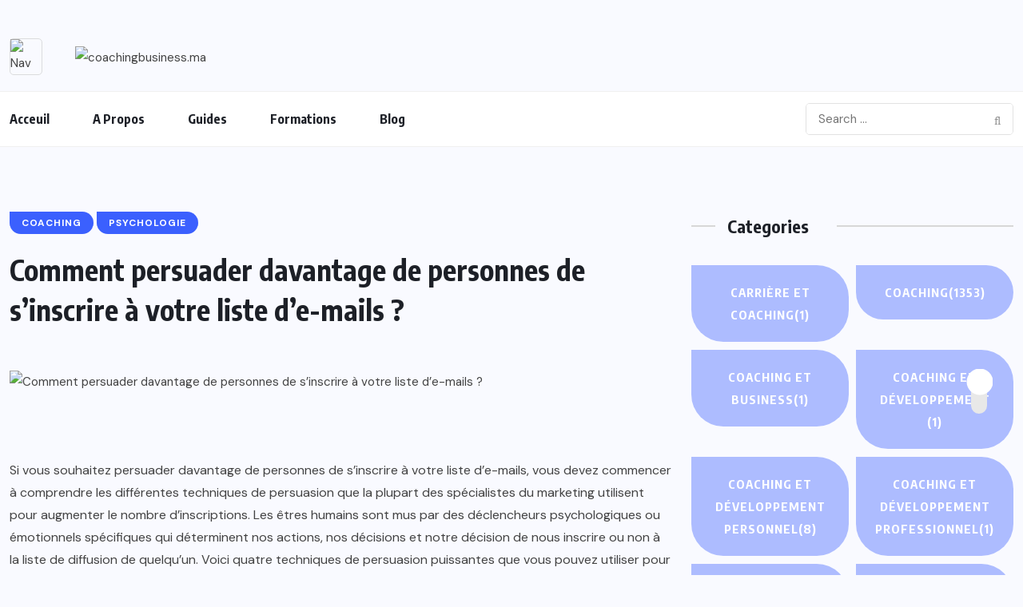

--- FILE ---
content_type: text/html; charset=UTF-8
request_url: https://coachingbusiness.ma/comment-persuader-davantage-de-personnes-de-sinscrire-a-votre-liste-de-mails/
body_size: 33791
content:
<!doctype html>
<html lang="fr-FR" prefix="og: https://ogp.me/ns#" >
<head>
	<meta charset="UTF-8">
	<meta name="viewport" content="width=device-width, initial-scale=1">
	<link rel="profile" href="https://gmpg.org/xfn/11">
		<style>img:is([sizes="auto" i], [sizes^="auto," i]) { contain-intrinsic-size: 3000px 1500px }</style>
	
<!-- Optimisation des moteurs de recherche par Rank Math PRO - https://rankmath.com/ -->
<title>Comment Persuader Davantage De Personnes De S&#039;inscrire à Votre Liste D&#039;e-mails ? - Coachingbusiness.ma</title>
<meta name="description" content="Si vous souhaitez persuader davantage de personnes de s&#039;inscrire à votre liste d&#039;e-mails, vous devez commencer à comprendre les différentes techniques de"/>
<meta name="robots" content="follow, index, max-snippet:-1, max-video-preview:-1, max-image-preview:large"/>
<link rel="canonical" href="https://coachingbusiness.ma/comment-persuader-davantage-de-personnes-de-sinscrire-a-votre-liste-de-mails/" />
<meta property="og:locale" content="fr_FR" />
<meta property="og:type" content="article" />
<meta property="og:title" content="Comment Persuader Davantage De Personnes De S&#039;inscrire à Votre Liste D&#039;e-mails ? - Coachingbusiness.ma" />
<meta property="og:description" content="Si vous souhaitez persuader davantage de personnes de s&#039;inscrire à votre liste d&#039;e-mails, vous devez commencer à comprendre les différentes techniques de" />
<meta property="og:url" content="https://coachingbusiness.ma/comment-persuader-davantage-de-personnes-de-sinscrire-a-votre-liste-de-mails/" />
<meta property="og:site_name" content="coachingbusiness.ma" />
<meta property="article:section" content="Coaching" />
<meta property="og:updated_time" content="2025-09-11T20:15:18+02:00" />
<meta property="og:image" content="https://coachingbusiness.ma/wp-content/uploads/2025/09/vslcnmzdjhq.jpg" />
<meta property="og:image:secure_url" content="https://coachingbusiness.ma/wp-content/uploads/2025/09/vslcnmzdjhq.jpg" />
<meta property="og:image:width" content="1600" />
<meta property="og:image:height" content="1067" />
<meta property="og:image:alt" content="Comment persuader davantage de personnes de s’inscrire à votre liste d’e-mails ?" />
<meta property="og:image:type" content="image/jpeg" />
<meta property="article:published_time" content="2023-09-27T22:34:33+02:00" />
<meta property="article:modified_time" content="2025-09-11T20:15:18+02:00" />
<meta name="twitter:card" content="summary_large_image" />
<meta name="twitter:title" content="Comment Persuader Davantage De Personnes De S&#039;inscrire à Votre Liste D&#039;e-mails ? - Coachingbusiness.ma" />
<meta name="twitter:description" content="Si vous souhaitez persuader davantage de personnes de s&#039;inscrire à votre liste d&#039;e-mails, vous devez commencer à comprendre les différentes techniques de" />
<meta name="twitter:image" content="https://coachingbusiness.ma/wp-content/uploads/2025/09/vslcnmzdjhq.jpg" />
<meta name="twitter:label1" content="Écrit par" />
<meta name="twitter:data1" content="Coaching Business" />
<meta name="twitter:label2" content="Temps de lecture" />
<meta name="twitter:data2" content="2 minutes" />
<script type="application/ld+json" class="rank-math-schema-pro">{"@context":"https://schema.org","@graph":[{"@type":["EducationalOrganization","Organization"],"@id":"https://coachingbusiness.ma/#organization","name":"coachingbusiness.ma","url":"https://coachingbusiness.ma","logo":{"@type":"ImageObject","@id":"https://coachingbusiness.ma/#logo","url":"https://coachingbusiness.ma/wp-content/uploads/2023/09/cropped-cropped-logo.png","contentUrl":"https://coachingbusiness.ma/wp-content/uploads/2023/09/cropped-cropped-logo.png","caption":"coachingbusiness.ma","inLanguage":"fr-FR","width":"503","height":"447"}},{"@type":"WebSite","@id":"https://coachingbusiness.ma/#website","url":"https://coachingbusiness.ma","name":"coachingbusiness.ma","alternateName":"coachingbusiness.ma","publisher":{"@id":"https://coachingbusiness.ma/#organization"},"inLanguage":"fr-FR"},{"@type":"ImageObject","@id":"https://coachingbusiness.ma/wp-content/uploads/2025/09/vslcnmzdjhq.jpg","url":"https://coachingbusiness.ma/wp-content/uploads/2025/09/vslcnmzdjhq.jpg","width":"1600","height":"1067","caption":"Comment persuader davantage de personnes de s\u2019inscrire \u00e0 votre liste d\u2019e-mails ?","inLanguage":"fr-FR"},{"@type":"BreadcrumbList","@id":"https://coachingbusiness.ma/comment-persuader-davantage-de-personnes-de-sinscrire-a-votre-liste-de-mails/#breadcrumb","itemListElement":[{"@type":"ListItem","position":"1","item":{"@id":"https://coachingbusiness.ma","name":"Home"}},{"@type":"ListItem","position":"2","item":{"@id":"https://coachingbusiness.ma/comment-persuader-davantage-de-personnes-de-sinscrire-a-votre-liste-de-mails/","name":"Comment persuader davantage de personnes de s&#8217;inscrire \u00e0 votre liste d&#8217;e-mails ?"}}]},{"@type":"WebPage","@id":"https://coachingbusiness.ma/comment-persuader-davantage-de-personnes-de-sinscrire-a-votre-liste-de-mails/#webpage","url":"https://coachingbusiness.ma/comment-persuader-davantage-de-personnes-de-sinscrire-a-votre-liste-de-mails/","name":"Comment Persuader Davantage De Personnes De S&#039;inscrire \u00e0 Votre Liste D&#039;e-mails ? - Coachingbusiness.ma","datePublished":"2023-09-27T22:34:33+02:00","dateModified":"2025-09-11T20:15:18+02:00","isPartOf":{"@id":"https://coachingbusiness.ma/#website"},"primaryImageOfPage":{"@id":"https://coachingbusiness.ma/wp-content/uploads/2025/09/vslcnmzdjhq.jpg"},"inLanguage":"fr-FR","breadcrumb":{"@id":"https://coachingbusiness.ma/comment-persuader-davantage-de-personnes-de-sinscrire-a-votre-liste-de-mails/#breadcrumb"}},{"@type":"Person","@id":"https://coachingbusiness.ma/author/coaching/","name":"Coaching Business","url":"https://coachingbusiness.ma/author/coaching/","image":{"@type":"ImageObject","@id":"https://secure.gravatar.com/avatar/a9a39070c6d0b669f27a1e5d0c3a6dffc08812af5ae3a353e8d5a4d971deec38?s=96&amp;d=mm&amp;r=g","url":"https://secure.gravatar.com/avatar/a9a39070c6d0b669f27a1e5d0c3a6dffc08812af5ae3a353e8d5a4d971deec38?s=96&amp;d=mm&amp;r=g","caption":"Coaching Business","inLanguage":"fr-FR"},"worksFor":{"@id":"https://coachingbusiness.ma/#organization"}},{"@type":"BlogPosting","headline":"Comment Persuader Davantage De Personnes De S&#039;inscrire \u00e0 Votre Liste D&#039;e-mails ? -","datePublished":"2023-09-27T22:34:33+02:00","dateModified":"2025-09-11T20:15:18+02:00","author":{"@id":"https://coachingbusiness.ma/author/coaching/","name":"Coaching Business"},"publisher":{"@id":"https://coachingbusiness.ma/#organization"},"description":"Si vous souhaitez persuader davantage de personnes de s&#039;inscrire \u00e0 votre liste d&#039;e-mails, vous devez commencer \u00e0 comprendre les diff\u00e9rentes techniques de","name":"Comment Persuader Davantage De Personnes De S&#039;inscrire \u00e0 Votre Liste D&#039;e-mails ? -","@id":"https://coachingbusiness.ma/comment-persuader-davantage-de-personnes-de-sinscrire-a-votre-liste-de-mails/#richSnippet","isPartOf":{"@id":"https://coachingbusiness.ma/comment-persuader-davantage-de-personnes-de-sinscrire-a-votre-liste-de-mails/#webpage"},"image":{"@id":"https://coachingbusiness.ma/wp-content/uploads/2025/09/vslcnmzdjhq.jpg"},"inLanguage":"fr-FR","mainEntityOfPage":{"@id":"https://coachingbusiness.ma/comment-persuader-davantage-de-personnes-de-sinscrire-a-votre-liste-de-mails/#webpage"}}]}</script>
<!-- /Extension Rank Math WordPress SEO -->

<link rel='dns-prefetch' href='//www.googletagmanager.com' />
<link rel='dns-prefetch' href='//fonts.googleapis.com' />
<link rel='dns-prefetch' href='//pagead2.googlesyndication.com' />
<link rel="alternate" type="application/rss+xml" title="coachingbusiness.ma &raquo; Flux" href="https://coachingbusiness.ma/feed/" />
<link rel="alternate" type="application/rss+xml" title="coachingbusiness.ma &raquo; Flux des commentaires" href="https://coachingbusiness.ma/comments/feed/" />
<link rel="alternate" type="application/rss+xml" title="coachingbusiness.ma &raquo; Comment persuader davantage de personnes de s&#8217;inscrire à votre liste d&#8217;e-mails ? Flux des commentaires" href="https://coachingbusiness.ma/comment-persuader-davantage-de-personnes-de-sinscrire-a-votre-liste-de-mails/feed/" />
<script>
window._wpemojiSettings = {"baseUrl":"https:\/\/s.w.org\/images\/core\/emoji\/16.0.1\/72x72\/","ext":".png","svgUrl":"https:\/\/s.w.org\/images\/core\/emoji\/16.0.1\/svg\/","svgExt":".svg","source":{"concatemoji":"https:\/\/coachingbusiness.ma\/wp-includes\/js\/wp-emoji-release.min.js?ver=737fd21c846f6bf04d4042c3fcb762fd"}};
/*! This file is auto-generated */
!function(s,n){var o,i,e;function c(e){try{var t={supportTests:e,timestamp:(new Date).valueOf()};sessionStorage.setItem(o,JSON.stringify(t))}catch(e){}}function p(e,t,n){e.clearRect(0,0,e.canvas.width,e.canvas.height),e.fillText(t,0,0);var t=new Uint32Array(e.getImageData(0,0,e.canvas.width,e.canvas.height).data),a=(e.clearRect(0,0,e.canvas.width,e.canvas.height),e.fillText(n,0,0),new Uint32Array(e.getImageData(0,0,e.canvas.width,e.canvas.height).data));return t.every(function(e,t){return e===a[t]})}function u(e,t){e.clearRect(0,0,e.canvas.width,e.canvas.height),e.fillText(t,0,0);for(var n=e.getImageData(16,16,1,1),a=0;a<n.data.length;a++)if(0!==n.data[a])return!1;return!0}function f(e,t,n,a){switch(t){case"flag":return n(e,"\ud83c\udff3\ufe0f\u200d\u26a7\ufe0f","\ud83c\udff3\ufe0f\u200b\u26a7\ufe0f")?!1:!n(e,"\ud83c\udde8\ud83c\uddf6","\ud83c\udde8\u200b\ud83c\uddf6")&&!n(e,"\ud83c\udff4\udb40\udc67\udb40\udc62\udb40\udc65\udb40\udc6e\udb40\udc67\udb40\udc7f","\ud83c\udff4\u200b\udb40\udc67\u200b\udb40\udc62\u200b\udb40\udc65\u200b\udb40\udc6e\u200b\udb40\udc67\u200b\udb40\udc7f");case"emoji":return!a(e,"\ud83e\udedf")}return!1}function g(e,t,n,a){var r="undefined"!=typeof WorkerGlobalScope&&self instanceof WorkerGlobalScope?new OffscreenCanvas(300,150):s.createElement("canvas"),o=r.getContext("2d",{willReadFrequently:!0}),i=(o.textBaseline="top",o.font="600 32px Arial",{});return e.forEach(function(e){i[e]=t(o,e,n,a)}),i}function t(e){var t=s.createElement("script");t.src=e,t.defer=!0,s.head.appendChild(t)}"undefined"!=typeof Promise&&(o="wpEmojiSettingsSupports",i=["flag","emoji"],n.supports={everything:!0,everythingExceptFlag:!0},e=new Promise(function(e){s.addEventListener("DOMContentLoaded",e,{once:!0})}),new Promise(function(t){var n=function(){try{var e=JSON.parse(sessionStorage.getItem(o));if("object"==typeof e&&"number"==typeof e.timestamp&&(new Date).valueOf()<e.timestamp+604800&&"object"==typeof e.supportTests)return e.supportTests}catch(e){}return null}();if(!n){if("undefined"!=typeof Worker&&"undefined"!=typeof OffscreenCanvas&&"undefined"!=typeof URL&&URL.createObjectURL&&"undefined"!=typeof Blob)try{var e="postMessage("+g.toString()+"("+[JSON.stringify(i),f.toString(),p.toString(),u.toString()].join(",")+"));",a=new Blob([e],{type:"text/javascript"}),r=new Worker(URL.createObjectURL(a),{name:"wpTestEmojiSupports"});return void(r.onmessage=function(e){c(n=e.data),r.terminate(),t(n)})}catch(e){}c(n=g(i,f,p,u))}t(n)}).then(function(e){for(var t in e)n.supports[t]=e[t],n.supports.everything=n.supports.everything&&n.supports[t],"flag"!==t&&(n.supports.everythingExceptFlag=n.supports.everythingExceptFlag&&n.supports[t]);n.supports.everythingExceptFlag=n.supports.everythingExceptFlag&&!n.supports.flag,n.DOMReady=!1,n.readyCallback=function(){n.DOMReady=!0}}).then(function(){return e}).then(function(){var e;n.supports.everything||(n.readyCallback(),(e=n.source||{}).concatemoji?t(e.concatemoji):e.wpemoji&&e.twemoji&&(t(e.twemoji),t(e.wpemoji)))}))}((window,document),window._wpemojiSettings);
</script>
<style id='wp-emoji-styles-inline-css'>

	img.wp-smiley, img.emoji {
		display: inline !important;
		border: none !important;
		box-shadow: none !important;
		height: 1em !important;
		width: 1em !important;
		margin: 0 0.07em !important;
		vertical-align: -0.1em !important;
		background: none !important;
		padding: 0 !important;
	}
</style>
<link rel='stylesheet' id='wp-block-library-css' href='https://coachingbusiness.ma/wp-includes/css/dist/block-library/style.min.css?ver=737fd21c846f6bf04d4042c3fcb762fd' media='all' />
<style id='classic-theme-styles-inline-css'>
/*! This file is auto-generated */
.wp-block-button__link{color:#fff;background-color:#32373c;border-radius:9999px;box-shadow:none;text-decoration:none;padding:calc(.667em + 2px) calc(1.333em + 2px);font-size:1.125em}.wp-block-file__button{background:#32373c;color:#fff;text-decoration:none}
</style>
<style id='pdfp-pdfposter-style-inline-css'>
.wp-block-pdfp-pdf-poster{overflow:hidden}.pdfp_wrapper .pdf{position:relative}.pdfp_wrapper.pdfp_popup_enabled .iframe_wrapper{display:none}.pdfp_wrapper.pdfp_popup_enabled .iframe_wrapper:fullscreen{display:block}.pdfp_wrapper .iframe_wrapper{height:100%;width:100%}.pdfp_wrapper .iframe_wrapper:fullscreen iframe{height:100vh!important}.pdfp_wrapper .iframe_wrapper iframe{width:100%}.pdfp_wrapper .iframe_wrapper .close{background:#fff;border:1px solid #ddd;border-radius:3px;color:#222;cursor:pointer;display:none;font-family:sans-serif;font-size:36px;line-height:100%;padding:0 7px;position:absolute;right:12px;top:35px;z-index:9999}.pdfp_wrapper .iframe_wrapper:fullscreen .close{display:block}.pdfp_wrapper .pdfp_fullscreen_close{display:none}.pdfp_wrapper.pdfp_fullscreen_opened .pdfp_fullscreen_close{align-items:center;background:#fff;border-radius:3px;color:#222;cursor:pointer;display:flex;font-size:35px;height:30px;justify-content:center;overflow:hidden;padding-bottom:4px;position:fixed;right:20px;top:20px;width:32px}.pdfp_wrapper.pdfp_fullscreen_opened .pdfp_fullscreen_overlay{background:#2229;height:100%;left:0;position:fixed;top:0;width:100%}.pdfp_wrapper.pdfp_fullscreen_opened .iframe_wrapper{display:block;height:90vh;left:50%;max-width:95%;position:fixed;top:50%;transform:translate(-50%,-50%);width:900px;z-index:99999999999}.pdfp_wrapper iframe{border:none;outline:none}.pdfp-adobe-viewer{border:1px solid #ddd;border-radius:3px;cursor:pointer;outline:none;text-decoration:none}.pdfp_download{margin-right:15px}.cta_wrapper{display:flex;gap:10px;margin-bottom:10px;text-align:left}.cta_wrapper a{text-decoration:none!important}.cta_wrapper button{cursor:pointer}.pdfp_wrapper p{margin:10px 0;text-align:center}.popout-disabled{height:50px;position:absolute;right:12px;top:12px;width:50px}.pdfp_wrapper iframe{max-width:100%}.ViewSDK_hideOverflow[data-align=center]{margin-left:auto;margin-right:auto}.ViewSDK_hideOverflow[data-align=left]{margin-right:auto}.ViewSDK_hideOverflow[data-align=right]{margin-left:auto}@media screen and (max-width:768px){.pdfp_wrapper iframe{height:calc(100vw + 120px)}}@media screen and (max-width:576px){.cta_wrapper .pdfp_download{margin-bottom:10px;margin-right:0}.cta_wrapper .pdfp_download button{margin-right:0!important}.cta_wrapper{align-items:center;display:flex;flex-direction:column}}
.pdfp_wrapper .pdf{position:relative}.pdfp_wrapper .iframe_wrapper{height:100%;width:100%}.pdfp_wrapper .iframe_wrapper:fullscreen iframe{height:100vh!important}.pdfp_wrapper .iframe_wrapper iframe{width:100%}.pdfp_wrapper .iframe_wrapper .close{background:#fff;border:1px solid #ddd;border-radius:3px;color:#222;cursor:pointer;display:none;font-family:sans-serif;font-size:36px;line-height:100%;padding:0 7px;position:absolute;right:12px;top:35px;z-index:9999}.pdfp_wrapper .iframe_wrapper:fullscreen .close{display:block}.pdfp-adobe-viewer{border:1px solid #ddd;border-radius:3px;cursor:pointer;outline:none;text-decoration:none}.pdfp_download{margin-right:15px}.cta_wrapper{margin-bottom:10px}.pdfp_wrapper p{margin:10px 0;text-align:center}.popout-disabled{height:50px;position:absolute;right:12px;top:12px;width:50px}@media screen and (max-width:768px){.pdfp_wrapper iframe{height:calc(100vw + 120px)}}.ViewSDK_hideOverflow[data-align=center]{margin-left:auto;margin-right:auto}.ViewSDK_hideOverflow[data-align=left]{margin-right:auto}.ViewSDK_hideOverflow[data-align=right]{margin-left:auto}@media screen and (max-width:768px){.pdfp_wrapper iframe{height:calc(100vw + 120px)!important}}@media screen and (max-width:576px){.cta_wrapper .pdfp_download{margin-bottom:10px;margin-right:0}.cta_wrapper .pdfp_download button{margin-right:0!important}.cta_wrapper{align-items:center;display:flex;flex-direction:column}}.ViewSDK_fullScreenPDFViewer{background-color:#474747}.ViewSDK_fullScreenPDFViewer iframe{background:green;border:none;display:block;height:90%!important;margin:auto;max-width:1320px;position:relative;top:5%;width:90%!important}

</style>
<style id='safe-svg-svg-icon-style-inline-css'>
.safe-svg-cover{text-align:center}.safe-svg-cover .safe-svg-inside{display:inline-block;max-width:100%}.safe-svg-cover svg{fill:currentColor;height:100%;max-height:100%;max-width:100%;width:100%}

</style>
<style id='global-styles-inline-css'>
:root{--wp--preset--aspect-ratio--square: 1;--wp--preset--aspect-ratio--4-3: 4/3;--wp--preset--aspect-ratio--3-4: 3/4;--wp--preset--aspect-ratio--3-2: 3/2;--wp--preset--aspect-ratio--2-3: 2/3;--wp--preset--aspect-ratio--16-9: 16/9;--wp--preset--aspect-ratio--9-16: 9/16;--wp--preset--color--black: #000000;--wp--preset--color--cyan-bluish-gray: #abb8c3;--wp--preset--color--white: #ffffff;--wp--preset--color--pale-pink: #f78da7;--wp--preset--color--vivid-red: #cf2e2e;--wp--preset--color--luminous-vivid-orange: #ff6900;--wp--preset--color--luminous-vivid-amber: #fcb900;--wp--preset--color--light-green-cyan: #7bdcb5;--wp--preset--color--vivid-green-cyan: #00d084;--wp--preset--color--pale-cyan-blue: #8ed1fc;--wp--preset--color--vivid-cyan-blue: #0693e3;--wp--preset--color--vivid-purple: #9b51e0;--wp--preset--gradient--vivid-cyan-blue-to-vivid-purple: linear-gradient(135deg,rgba(6,147,227,1) 0%,rgb(155,81,224) 100%);--wp--preset--gradient--light-green-cyan-to-vivid-green-cyan: linear-gradient(135deg,rgb(122,220,180) 0%,rgb(0,208,130) 100%);--wp--preset--gradient--luminous-vivid-amber-to-luminous-vivid-orange: linear-gradient(135deg,rgba(252,185,0,1) 0%,rgba(255,105,0,1) 100%);--wp--preset--gradient--luminous-vivid-orange-to-vivid-red: linear-gradient(135deg,rgba(255,105,0,1) 0%,rgb(207,46,46) 100%);--wp--preset--gradient--very-light-gray-to-cyan-bluish-gray: linear-gradient(135deg,rgb(238,238,238) 0%,rgb(169,184,195) 100%);--wp--preset--gradient--cool-to-warm-spectrum: linear-gradient(135deg,rgb(74,234,220) 0%,rgb(151,120,209) 20%,rgb(207,42,186) 40%,rgb(238,44,130) 60%,rgb(251,105,98) 80%,rgb(254,248,76) 100%);--wp--preset--gradient--blush-light-purple: linear-gradient(135deg,rgb(255,206,236) 0%,rgb(152,150,240) 100%);--wp--preset--gradient--blush-bordeaux: linear-gradient(135deg,rgb(254,205,165) 0%,rgb(254,45,45) 50%,rgb(107,0,62) 100%);--wp--preset--gradient--luminous-dusk: linear-gradient(135deg,rgb(255,203,112) 0%,rgb(199,81,192) 50%,rgb(65,88,208) 100%);--wp--preset--gradient--pale-ocean: linear-gradient(135deg,rgb(255,245,203) 0%,rgb(182,227,212) 50%,rgb(51,167,181) 100%);--wp--preset--gradient--electric-grass: linear-gradient(135deg,rgb(202,248,128) 0%,rgb(113,206,126) 100%);--wp--preset--gradient--midnight: linear-gradient(135deg,rgb(2,3,129) 0%,rgb(40,116,252) 100%);--wp--preset--font-size--small: 13px;--wp--preset--font-size--medium: 20px;--wp--preset--font-size--large: 36px;--wp--preset--font-size--x-large: 42px;--wp--preset--spacing--20: 0.44rem;--wp--preset--spacing--30: 0.67rem;--wp--preset--spacing--40: 1rem;--wp--preset--spacing--50: 1.5rem;--wp--preset--spacing--60: 2.25rem;--wp--preset--spacing--70: 3.38rem;--wp--preset--spacing--80: 5.06rem;--wp--preset--shadow--natural: 6px 6px 9px rgba(0, 0, 0, 0.2);--wp--preset--shadow--deep: 12px 12px 50px rgba(0, 0, 0, 0.4);--wp--preset--shadow--sharp: 6px 6px 0px rgba(0, 0, 0, 0.2);--wp--preset--shadow--outlined: 6px 6px 0px -3px rgba(255, 255, 255, 1), 6px 6px rgba(0, 0, 0, 1);--wp--preset--shadow--crisp: 6px 6px 0px rgba(0, 0, 0, 1);}:where(.is-layout-flex){gap: 0.5em;}:where(.is-layout-grid){gap: 0.5em;}body .is-layout-flex{display: flex;}.is-layout-flex{flex-wrap: wrap;align-items: center;}.is-layout-flex > :is(*, div){margin: 0;}body .is-layout-grid{display: grid;}.is-layout-grid > :is(*, div){margin: 0;}:where(.wp-block-columns.is-layout-flex){gap: 2em;}:where(.wp-block-columns.is-layout-grid){gap: 2em;}:where(.wp-block-post-template.is-layout-flex){gap: 1.25em;}:where(.wp-block-post-template.is-layout-grid){gap: 1.25em;}.has-black-color{color: var(--wp--preset--color--black) !important;}.has-cyan-bluish-gray-color{color: var(--wp--preset--color--cyan-bluish-gray) !important;}.has-white-color{color: var(--wp--preset--color--white) !important;}.has-pale-pink-color{color: var(--wp--preset--color--pale-pink) !important;}.has-vivid-red-color{color: var(--wp--preset--color--vivid-red) !important;}.has-luminous-vivid-orange-color{color: var(--wp--preset--color--luminous-vivid-orange) !important;}.has-luminous-vivid-amber-color{color: var(--wp--preset--color--luminous-vivid-amber) !important;}.has-light-green-cyan-color{color: var(--wp--preset--color--light-green-cyan) !important;}.has-vivid-green-cyan-color{color: var(--wp--preset--color--vivid-green-cyan) !important;}.has-pale-cyan-blue-color{color: var(--wp--preset--color--pale-cyan-blue) !important;}.has-vivid-cyan-blue-color{color: var(--wp--preset--color--vivid-cyan-blue) !important;}.has-vivid-purple-color{color: var(--wp--preset--color--vivid-purple) !important;}.has-black-background-color{background-color: var(--wp--preset--color--black) !important;}.has-cyan-bluish-gray-background-color{background-color: var(--wp--preset--color--cyan-bluish-gray) !important;}.has-white-background-color{background-color: var(--wp--preset--color--white) !important;}.has-pale-pink-background-color{background-color: var(--wp--preset--color--pale-pink) !important;}.has-vivid-red-background-color{background-color: var(--wp--preset--color--vivid-red) !important;}.has-luminous-vivid-orange-background-color{background-color: var(--wp--preset--color--luminous-vivid-orange) !important;}.has-luminous-vivid-amber-background-color{background-color: var(--wp--preset--color--luminous-vivid-amber) !important;}.has-light-green-cyan-background-color{background-color: var(--wp--preset--color--light-green-cyan) !important;}.has-vivid-green-cyan-background-color{background-color: var(--wp--preset--color--vivid-green-cyan) !important;}.has-pale-cyan-blue-background-color{background-color: var(--wp--preset--color--pale-cyan-blue) !important;}.has-vivid-cyan-blue-background-color{background-color: var(--wp--preset--color--vivid-cyan-blue) !important;}.has-vivid-purple-background-color{background-color: var(--wp--preset--color--vivid-purple) !important;}.has-black-border-color{border-color: var(--wp--preset--color--black) !important;}.has-cyan-bluish-gray-border-color{border-color: var(--wp--preset--color--cyan-bluish-gray) !important;}.has-white-border-color{border-color: var(--wp--preset--color--white) !important;}.has-pale-pink-border-color{border-color: var(--wp--preset--color--pale-pink) !important;}.has-vivid-red-border-color{border-color: var(--wp--preset--color--vivid-red) !important;}.has-luminous-vivid-orange-border-color{border-color: var(--wp--preset--color--luminous-vivid-orange) !important;}.has-luminous-vivid-amber-border-color{border-color: var(--wp--preset--color--luminous-vivid-amber) !important;}.has-light-green-cyan-border-color{border-color: var(--wp--preset--color--light-green-cyan) !important;}.has-vivid-green-cyan-border-color{border-color: var(--wp--preset--color--vivid-green-cyan) !important;}.has-pale-cyan-blue-border-color{border-color: var(--wp--preset--color--pale-cyan-blue) !important;}.has-vivid-cyan-blue-border-color{border-color: var(--wp--preset--color--vivid-cyan-blue) !important;}.has-vivid-purple-border-color{border-color: var(--wp--preset--color--vivid-purple) !important;}.has-vivid-cyan-blue-to-vivid-purple-gradient-background{background: var(--wp--preset--gradient--vivid-cyan-blue-to-vivid-purple) !important;}.has-light-green-cyan-to-vivid-green-cyan-gradient-background{background: var(--wp--preset--gradient--light-green-cyan-to-vivid-green-cyan) !important;}.has-luminous-vivid-amber-to-luminous-vivid-orange-gradient-background{background: var(--wp--preset--gradient--luminous-vivid-amber-to-luminous-vivid-orange) !important;}.has-luminous-vivid-orange-to-vivid-red-gradient-background{background: var(--wp--preset--gradient--luminous-vivid-orange-to-vivid-red) !important;}.has-very-light-gray-to-cyan-bluish-gray-gradient-background{background: var(--wp--preset--gradient--very-light-gray-to-cyan-bluish-gray) !important;}.has-cool-to-warm-spectrum-gradient-background{background: var(--wp--preset--gradient--cool-to-warm-spectrum) !important;}.has-blush-light-purple-gradient-background{background: var(--wp--preset--gradient--blush-light-purple) !important;}.has-blush-bordeaux-gradient-background{background: var(--wp--preset--gradient--blush-bordeaux) !important;}.has-luminous-dusk-gradient-background{background: var(--wp--preset--gradient--luminous-dusk) !important;}.has-pale-ocean-gradient-background{background: var(--wp--preset--gradient--pale-ocean) !important;}.has-electric-grass-gradient-background{background: var(--wp--preset--gradient--electric-grass) !important;}.has-midnight-gradient-background{background: var(--wp--preset--gradient--midnight) !important;}.has-small-font-size{font-size: var(--wp--preset--font-size--small) !important;}.has-medium-font-size{font-size: var(--wp--preset--font-size--medium) !important;}.has-large-font-size{font-size: var(--wp--preset--font-size--large) !important;}.has-x-large-font-size{font-size: var(--wp--preset--font-size--x-large) !important;}
:where(.wp-block-post-template.is-layout-flex){gap: 1.25em;}:where(.wp-block-post-template.is-layout-grid){gap: 1.25em;}
:where(.wp-block-columns.is-layout-flex){gap: 2em;}:where(.wp-block-columns.is-layout-grid){gap: 2em;}
:root :where(.wp-block-pullquote){font-size: 1.5em;line-height: 1.6;}
</style>
<link rel='stylesheet' id='contact-form-7-css' href='https://coachingbusiness.ma/wp-content/plugins/contact-form-7/includes/css/styles.css?ver=6.1.4' media='all' />
<link rel='stylesheet' id='pdfp-public-css' href='https://coachingbusiness.ma/wp-content/plugins/pdf-poster/build/public.css?ver=2.3.1' media='all' />
<link rel='stylesheet' id='tutor-icon-css' href='https://coachingbusiness.ma/wp-content/plugins/tutor/assets/css/tutor-icon.min.css?ver=3.9.5' media='all' />
<link rel='stylesheet' id='tutor-css' href='https://coachingbusiness.ma/wp-content/plugins/tutor/assets/css/tutor.min.css?ver=3.9.5' media='all' />
<link rel='stylesheet' id='tutor-frontend-css' href='https://coachingbusiness.ma/wp-content/plugins/tutor/assets/css/tutor-front.min.css?ver=3.9.5' media='all' />
<style id='tutor-frontend-inline-css'>
.mce-notification.mce-notification-error{display: none !important;}
:root{--tutor-color-primary:#3e64de;--tutor-color-primary-rgb:62, 100, 222;--tutor-color-primary-hover:#395bca;--tutor-color-primary-hover-rgb:57, 91, 202;--tutor-body-color:#212327;--tutor-body-color-rgb:33, 35, 39;--tutor-border-color:#cdcfd5;--tutor-border-color-rgb:205, 207, 213;--tutor-color-gray:#e3e5eb;--tutor-color-gray-rgb:227, 229, 235;}
</style>
<link rel='stylesheet' id='woocommerce-layout-css' href='https://coachingbusiness.ma/wp-content/plugins/woocommerce/assets/css/woocommerce-layout.css?ver=10.4.3' media='all' />
<link rel='stylesheet' id='woocommerce-smallscreen-css' href='https://coachingbusiness.ma/wp-content/plugins/woocommerce/assets/css/woocommerce-smallscreen.css?ver=10.4.3' media='only screen and (max-width: 768px)' />
<link rel='stylesheet' id='woocommerce-general-css' href='https://coachingbusiness.ma/wp-content/plugins/woocommerce/assets/css/woocommerce.css?ver=10.4.3' media='all' />
<style id='woocommerce-inline-inline-css'>
.woocommerce form .form-row .required { visibility: visible; }
</style>
<link rel='stylesheet' id='wpuf-layout1-css' href='https://coachingbusiness.ma/wp-content/plugins/wp-user-frontend/assets/css/frontend-form/layout1.css?ver=4.2.6' media='all' />
<link rel='stylesheet' id='wpuf-frontend-forms-css' href='https://coachingbusiness.ma/wp-content/plugins/wp-user-frontend/assets/css/frontend-forms.css?ver=4.2.6' media='all' />
<link rel='stylesheet' id='wpuf-sweetalert2-css' href='https://coachingbusiness.ma/wp-content/plugins/wp-user-frontend/assets/vendor/sweetalert2/sweetalert2.css?ver=11.4.8' media='all' />
<link rel='stylesheet' id='wpuf-jquery-ui-css' href='https://coachingbusiness.ma/wp-content/plugins/wp-user-frontend/assets/css/jquery-ui-1.9.1.custom.css?ver=1.9.1' media='all' />
<link rel='stylesheet' id='benqu-custom-fonts-css' href='https://fonts.googleapis.com/css?family=DM+Sans%3A400%2C400i%2C500%2C500i%2C700%2C700i%7CEncode+Sans+Condensed%3A100%2C200%2C300%2C400%2C500%2C600%2C700%2C800%2C900%7CLora%3A400%2C400i%2C500%2C500i%2C600%2C600i%2C700%2C700i&#038;subset=latin' media='all' />
<link rel='stylesheet' id='bootstrap-css' href='https://coachingbusiness.ma/wp-content/themes/benqu/assets/css/bootstrap.min.css?ver=737fd21c846f6bf04d4042c3fcb762fd' media='all' />
<link rel='stylesheet' id='font-awesome-all-css' href='https://coachingbusiness.ma/wp-content/themes/benqu/assets/fonts/fontawesome/css/all.min.css?ver=737fd21c846f6bf04d4042c3fcb762fd' media='all' />
<link rel='stylesheet' id='sidebarnav-css' href='https://coachingbusiness.ma/wp-content/themes/benqu/assets/css/sidebarnav.min.css?ver=737fd21c846f6bf04d4042c3fcb762fd' media='all' />
<link rel='stylesheet' id='animation-css' href='https://coachingbusiness.ma/wp-content/themes/benqu/assets/css/animation.css?ver=737fd21c846f6bf04d4042c3fcb762fd' media='all' />
<link rel='stylesheet' id='owl-carousel-css' href='https://coachingbusiness.ma/wp-content/themes/benqu/assets/css/owl.carousel.min.css?ver=737fd21c846f6bf04d4042c3fcb762fd' media='all' />
<link rel='stylesheet' id='slick-slider-css' href='https://coachingbusiness.ma/wp-content/themes/benqu/assets/css/slick.css?ver=737fd21c846f6bf04d4042c3fcb762fd' media='all' />
<link rel='stylesheet' id='magnific-popup-css' href='https://coachingbusiness.ma/wp-content/themes/benqu/assets/css/magnific-popup.css?ver=737fd21c846f6bf04d4042c3fcb762fd' media='all' />
<link rel='stylesheet' id='metis-menu-css' href='https://coachingbusiness.ma/wp-content/themes/benqu/assets/css/metis-menu.css?ver=737fd21c846f6bf04d4042c3fcb762fd' media='all' />
<link rel='stylesheet' id='benqu-post-css' href='https://coachingbusiness.ma/wp-content/themes/benqu/assets/css/post-style.css?ver=737fd21c846f6bf04d4042c3fcb762fd' media='all' />
<link rel='stylesheet' id='benqu-main-css' href='https://coachingbusiness.ma/wp-content/themes/benqu/assets/css/benqu-style.css?ver=737fd21c846f6bf04d4042c3fcb762fd' media='all' />
<link rel='stylesheet' id='benqu-woocommerce-css' href='https://coachingbusiness.ma/wp-content/themes/benqu/assets/css/woocommerce.css?ver=737fd21c846f6bf04d4042c3fcb762fd' media='all' />
<link rel='stylesheet' id='benqu-responsive-css' href='https://coachingbusiness.ma/wp-content/themes/benqu/assets/css/responsive.css?ver=737fd21c846f6bf04d4042c3fcb762fd' media='all' />
<link rel='stylesheet' id='benqu-style-css' href='https://coachingbusiness.ma/wp-content/themes/benqu/style.css?ver=1.0' media='all' />
<link rel='stylesheet' id='benqu-theme-custom-style-css' href='https://coachingbusiness.ma/wp-content/themes/benqu/assets/css/custom-style.css?ver=737fd21c846f6bf04d4042c3fcb762fd' media='all' />
<style id='benqu-theme-custom-style-inline-css'>
        
        :root {
            --color-primary: #dd9933;
        }
    
</style>
<script src="https://coachingbusiness.ma/wp-includes/js/dist/hooks.min.js?ver=4d63a3d491d11ffd8ac6" id="wp-hooks-js"></script>
<script src="https://coachingbusiness.ma/wp-includes/js/dist/i18n.min.js?ver=5e580eb46a90c2b997e6" id="wp-i18n-js"></script>
<script id="wp-i18n-js-after">
wp.i18n.setLocaleData( { 'text direction\u0004ltr': [ 'ltr' ] } );
</script>
<script src="https://coachingbusiness.ma/wp-includes/js/jquery/jquery.min.js?ver=3.7.1" id="jquery-core-js"></script>
<script src="https://coachingbusiness.ma/wp-includes/js/jquery/jquery-migrate.min.js?ver=3.4.1" id="jquery-migrate-js"></script>
<script src="https://coachingbusiness.ma/wp-content/plugins/woocommerce/assets/js/jquery-blockui/jquery.blockUI.min.js?ver=2.7.0-wc.10.4.3" id="wc-jquery-blockui-js" defer data-wp-strategy="defer"></script>
<script id="wc-add-to-cart-js-extra">
var wc_add_to_cart_params = {"ajax_url":"\/wp-admin\/admin-ajax.php","wc_ajax_url":"\/?wc-ajax=%%endpoint%%","i18n_view_cart":"Voir le panier","cart_url":"https:\/\/coachingbusiness.ma\/panier\/","is_cart":"","cart_redirect_after_add":"no"};
</script>
<script src="https://coachingbusiness.ma/wp-content/plugins/woocommerce/assets/js/frontend/add-to-cart.min.js?ver=10.4.3" id="wc-add-to-cart-js" defer data-wp-strategy="defer"></script>
<script src="https://coachingbusiness.ma/wp-content/plugins/woocommerce/assets/js/js-cookie/js.cookie.min.js?ver=2.1.4-wc.10.4.3" id="wc-js-cookie-js" defer data-wp-strategy="defer"></script>
<script id="woocommerce-js-extra">
var woocommerce_params = {"ajax_url":"\/wp-admin\/admin-ajax.php","wc_ajax_url":"\/?wc-ajax=%%endpoint%%","i18n_password_show":"Afficher le mot de passe","i18n_password_hide":"Masquer le mot de passe"};
</script>
<script src="https://coachingbusiness.ma/wp-content/plugins/woocommerce/assets/js/frontend/woocommerce.min.js?ver=10.4.3" id="woocommerce-js" defer data-wp-strategy="defer"></script>
<script src="https://coachingbusiness.ma/wp-includes/js/clipboard.min.js?ver=2.0.11" id="clipboard-js"></script>
<script src="https://coachingbusiness.ma/wp-includes/js/plupload/moxie.min.js?ver=1.3.5.1" id="moxiejs-js"></script>
<script src="https://coachingbusiness.ma/wp-includes/js/plupload/plupload.min.js?ver=2.1.9" id="plupload-js"></script>
<script src="https://coachingbusiness.ma/wp-includes/js/underscore.min.js?ver=1.13.7" id="underscore-js"></script>
<script src="https://coachingbusiness.ma/wp-includes/js/dist/dom-ready.min.js?ver=f77871ff7694fffea381" id="wp-dom-ready-js"></script>
<script id="wp-a11y-js-translations">
( function( domain, translations ) {
	var localeData = translations.locale_data[ domain ] || translations.locale_data.messages;
	localeData[""].domain = domain;
	wp.i18n.setLocaleData( localeData, domain );
} )( "default", {"translation-revision-date":"2026-01-20 09:40:54+0000","generator":"GlotPress\/4.0.3","domain":"messages","locale_data":{"messages":{"":{"domain":"messages","plural-forms":"nplurals=2; plural=n > 1;","lang":"fr"},"Notifications":["Notifications"]}},"comment":{"reference":"wp-includes\/js\/dist\/a11y.js"}} );
</script>
<script src="https://coachingbusiness.ma/wp-includes/js/dist/a11y.min.js?ver=3156534cc54473497e14" id="wp-a11y-js"></script>
<script id="plupload-handlers-js-extra">
var pluploadL10n = {"queue_limit_exceeded":"Vous avez tent\u00e9 de t\u00e9l\u00e9verser trop de fichiers \u00e0 la fois.","file_exceeds_size_limit":"%s d\u00e9passe la limite de t\u00e9l\u00e9versement de ce site.","zero_byte_file":"Le fichier est vide. Veuillez en essayer un autre.","invalid_filetype":"Ce fichier ne peut pas \u00eatre trait\u00e9 par le serveur web.","not_an_image":"Ce fichier n\u2019est pas une image. Veuillez en t\u00e9l\u00e9verser un autre.","image_memory_exceeded":"M\u00e9moire d\u00e9pass\u00e9e. Veuillez r\u00e9essayer avec un fichier plus petit.","image_dimensions_exceeded":"Ce fichier est plus grand que la taille maximale. Veuillez en t\u00e9l\u00e9verser un autre.","default_error":"Une erreur s\u2019est produite lors du t\u00e9l\u00e9versement. Veuillez r\u00e9essayer ult\u00e9rieurement.","missing_upload_url":"Il y a une erreur de configuration. Veuillez contacter l\u2019administrateur ou l\u2019administratrice de votre serveur.","upload_limit_exceeded":"Vous ne pouvez t\u00e9l\u00e9verser qu\u2019un fichier.","http_error":"Le serveur a renvoy\u00e9 une r\u00e9ponse inattendue. Cependant, le fichier a peut-\u00eatre \u00e9t\u00e9 bien t\u00e9l\u00e9vers\u00e9. Veuillez v\u00e9rifier dans la m\u00e9diath\u00e8que ou actualiser la page.","http_error_image":"Le serveur ne peut pas traiter l\u2019image. Cela peut se produire si le serveur est occup\u00e9 ou ne dispose pas de suffisamment de ressources pour terminer la t\u00e2che. T\u00e9l\u00e9verser une image plus petite peut aider. La taille maximale sugg\u00e9r\u00e9e est de 2560 pixels.","upload_failed":"Le t\u00e9l\u00e9versement a \u00e9chou\u00e9.","big_upload_failed":"Veuillez essayer de t\u00e9l\u00e9verser ce fichier \u00e0 l\u2019aide de l\u2019%1$soutil de t\u00e9l\u00e9versement%2$s.","big_upload_queued":"%s d\u00e9passe la limite de t\u00e9l\u00e9versement pour l\u2019outil de t\u00e9l\u00e9versement multiple utilis\u00e9 avec votre navigateur.","io_error":"Erreur I\/O (entr\u00e9es-sorties).","security_error":"Erreur de s\u00e9curit\u00e9.","file_cancelled":"Fichier annul\u00e9.","upload_stopped":"T\u00e9l\u00e9versement stopp\u00e9.","dismiss":"Ignorer","crunching":"En cours de traitement\u2026","deleted":"d\u00e9plac\u00e9 dans la corbeille.","error_uploading":"\u00ab\u00a0%s\u00a0\u00bb n\u2019a pas pu \u00eatre t\u00e9l\u00e9vers\u00e9.","unsupported_image":"Cette image ne peut pas \u00eatre affich\u00e9e dans un navigateur. Pour un meilleur r\u00e9sultat, convertissez-la en JPEG avant de la t\u00e9l\u00e9verser.","noneditable_image":"Le serveur web ne peut pas g\u00e9n\u00e9rer de tailles d\u2018image responsive pour cette image. Convertissez-la en JPEG ou PNG avant de la t\u00e9l\u00e9verser.","file_url_copied":"L\u2019URL du fichier a \u00e9t\u00e9 copi\u00e9e dans votre presse-papier"};
</script>
<script src="https://coachingbusiness.ma/wp-includes/js/plupload/handlers.min.js?ver=737fd21c846f6bf04d4042c3fcb762fd" id="plupload-handlers-js"></script>

<!-- Extrait de code de la balise Google (gtag.js) ajouté par Site Kit -->
<!-- Extrait Google Analytics ajouté par Site Kit -->
<script src="https://www.googletagmanager.com/gtag/js?id=GT-MK98QCB" id="google_gtagjs-js" async></script>
<script id="google_gtagjs-js-after">
window.dataLayer = window.dataLayer || [];function gtag(){dataLayer.push(arguments);}
gtag("set","linker",{"domains":["coachingbusiness.ma"]});
gtag("js", new Date());
gtag("set", "developer_id.dZTNiMT", true);
gtag("config", "GT-MK98QCB");
</script>
<link rel="https://api.w.org/" href="https://coachingbusiness.ma/wp-json/" /><link rel="alternate" title="JSON" type="application/json" href="https://coachingbusiness.ma/wp-json/wp/v2/posts/9729" /><link rel="EditURI" type="application/rsd+xml" title="RSD" href="https://coachingbusiness.ma/xmlrpc.php?rsd" />

<link rel='shortlink' href='https://coachingbusiness.ma/?p=9729' />
<link rel="alternate" title="oEmbed (JSON)" type="application/json+oembed" href="https://coachingbusiness.ma/wp-json/oembed/1.0/embed?url=https%3A%2F%2Fcoachingbusiness.ma%2Fcomment-persuader-davantage-de-personnes-de-sinscrire-a-votre-liste-de-mails%2F" />
<link rel="alternate" title="oEmbed (XML)" type="text/xml+oembed" href="https://coachingbusiness.ma/wp-json/oembed/1.0/embed?url=https%3A%2F%2Fcoachingbusiness.ma%2Fcomment-persuader-davantage-de-personnes-de-sinscrire-a-votre-liste-de-mails%2F&#038;format=xml" />
<meta name="generator" content="Site Kit by Google 1.170.0" /><script async src="https://pagead2.googlesyndication.com/pagead/js/adsbygoogle.js?client=ca-pub-3074515120438657"
     crossorigin="anonymous"></script>        <style>
                    </style>
        <style>

        </style>
        <link rel="pingback" href="https://coachingbusiness.ma/xmlrpc.php">	<noscript><style>.woocommerce-product-gallery{ opacity: 1 !important; }</style></noscript>
	
<!-- Balises Meta Google AdSense ajoutées par Site Kit -->
<meta name="google-adsense-platform-account" content="ca-host-pub-2644536267352236">
<meta name="google-adsense-platform-domain" content="sitekit.withgoogle.com">
<!-- Fin des balises Meta End Google AdSense ajoutées par Site Kit -->
<meta name="generator" content="Elementor 3.34.2; features: e_font_icon_svg, additional_custom_breakpoints; settings: css_print_method-external, google_font-enabled, font_display-swap">
			<style>
				.e-con.e-parent:nth-of-type(n+4):not(.e-lazyloaded):not(.e-no-lazyload),
				.e-con.e-parent:nth-of-type(n+4):not(.e-lazyloaded):not(.e-no-lazyload) * {
					background-image: none !important;
				}
				@media screen and (max-height: 1024px) {
					.e-con.e-parent:nth-of-type(n+3):not(.e-lazyloaded):not(.e-no-lazyload),
					.e-con.e-parent:nth-of-type(n+3):not(.e-lazyloaded):not(.e-no-lazyload) * {
						background-image: none !important;
					}
				}
				@media screen and (max-height: 640px) {
					.e-con.e-parent:nth-of-type(n+2):not(.e-lazyloaded):not(.e-no-lazyload),
					.e-con.e-parent:nth-of-type(n+2):not(.e-lazyloaded):not(.e-no-lazyload) * {
						background-image: none !important;
					}
				}
			</style>
			
<!-- Extrait Google Tag Manager ajouté par Site Kit -->
<script>
			( function( w, d, s, l, i ) {
				w[l] = w[l] || [];
				w[l].push( {'gtm.start': new Date().getTime(), event: 'gtm.js'} );
				var f = d.getElementsByTagName( s )[0],
					j = d.createElement( s ), dl = l != 'dataLayer' ? '&l=' + l : '';
				j.async = true;
				j.src = 'https://www.googletagmanager.com/gtm.js?id=' + i + dl;
				f.parentNode.insertBefore( j, f );
			} )( window, document, 'script', 'dataLayer', 'GTM-W2V6D88' );
			
</script>

<!-- End Google Tag Manager snippet added by Site Kit -->

<!-- Extrait Google AdSense ajouté par Site Kit -->
<script async src="https://pagead2.googlesyndication.com/pagead/js/adsbygoogle.js?client=ca-pub-3074515120438657&amp;host=ca-host-pub-2644536267352236" crossorigin="anonymous"></script>

<!-- End Google AdSense snippet added by Site Kit -->
<style type="text/css">.site-logo{max-width:0px;}div#pfytopbar.pfy-top-bar, header.benqu-main-header.pfy-header-4 div#pfytopbar.pfy-top-bar{background-color:#dd9933;}</style><link rel="icon" href="https://coachingbusiness.ma/wp-content/uploads/2025/09/cropped-cropped-logo-32x32.png" sizes="32x32" />
<link rel="icon" href="https://coachingbusiness.ma/wp-content/uploads/2025/09/cropped-cropped-logo-192x192.png" sizes="192x192" />
<link rel="apple-touch-icon" href="https://coachingbusiness.ma/wp-content/uploads/2025/09/cropped-cropped-logo-180x180.png" />
<meta name="msapplication-TileImage" content="https://coachingbusiness.ma/wp-content/uploads/2025/09/cropped-cropped-logo-270x270.png" />
</head>

<body class="wp-singular post-template-default single single-post postid-9729 single-format-standard wp-custom-logo wp-theme-benqu theme-benqu tutor-lms woocommerce-no-js elementor-default elementor-kit-15110">
		<!-- Extrait Google Tag Manager (noscript) ajouté par Site Kit -->
		<noscript>
			<iframe src="https://www.googletagmanager.com/ns.html?id=GTM-W2V6D88" height="0" width="0" style="display:none;visibility:hidden"></iframe>
		</noscript>
		<!-- End Google Tag Manager (noscript) snippet added by Site Kit -->
		<p><!-- Cal inline embed code begins --></p>
<div id="my-cal-inline-30min" style="width: 100%; height: 100%; overflow: scroll;"> </div>
<p><script type="text/javascript">
  (function (C, A, L) { let p = function (a, ar) { a.q.push(ar); }; let d = C.document; C.Cal = C.Cal || function () { let cal = C.Cal; let ar = arguments; if (!cal.loaded) { cal.ns = {}; cal.q = cal.q || []; d.head.appendChild(d.createElement("script")).src = A; cal.loaded = true; } if (ar[0] === L) { const api = function () { p(api, arguments); }; const namespace = ar[1]; api.q = api.q || []; if(typeof namespace === "string"){cal.ns[namespace] = cal.ns[namespace] || api;p(cal.ns[namespace], ar);p(cal, ["initNamespace", namespace]);} else p(cal, ar); return;} p(cal, ar); }; })(window, "https://app.cal.com/embed/embed.js", "init");
Cal("init", "30min", {origin:"https://app.cal.com"});</p>
<p>  Cal.ns["30min"]("inline", {
    elementOrSelector:"#my-cal-inline-30min",
    config: {"layout":"month_view"},
    calLink: "aydi-business-group-1ogkse/30min",
  });</p>
<p>  Cal.ns["30min"]("ui", {"hideEventTypeDetails":false,"layout":"month_view"});
  </script></p>
<p><!-- Cal inline embed code ends --></p>
<div class="pfy-main-wrapper">
<header  class="benqu-main-header">
        <div class="pfy-logo-wrap">
        <div class="container">
            <div class="pfy-logo--box d-flex justify-content-between align-items-center">
                <div class="pfy-logo d-flex  align-items-center">
                                        <span class="pfy-sidebarnav">
                        <img src="https://coachingbusiness.ma/wp-content/themes/benqu/assets/img/nav.svg" alt="Nav">
                    </span>
                                                    <a class="site-logo" href="https://coachingbusiness.ma/" >
        <img src="http://coachingbusiness.ma/wp-content/uploads/2025/09/cropped-logo.png" alt="coachingbusiness.ma">
        </a>
                <a class="site-logo light-logo" href="https://coachingbusiness.ma/" >
        <img src="http://coachingbusiness.ma/wp-content/uploads/2025/09/cropped-logo.png" alt="coachingbusiness.ma">
        </a>
                    </div>
                            </div>
        </div>
    </div>
    <div id="stickyHeader" class="header-menu">
        <div class="container">
            <div class="row align-items-center">
                <div class="col-xl-8 col-lg-8 col-md-7">
                    <div class="mainmenu">
                        <div class="site-navigation">
                            <ul id="menu-main-menu" class="navigation clearfix"><li id="menu-item-18425" class="menu-item menu-item-type-post_type menu-item-object-page menu-item-home menu-item-18425"><a href="https://coachingbusiness.ma/" onClick="return true">Acceuil</a></li>
<li id="menu-item-15953" class="menu-item menu-item-type-post_type menu-item-object-page menu-item-15953"><a href="https://coachingbusiness.ma/a-propos/" onClick="return true">A Propos</a></li>
<li id="menu-item-18991" class="menu-item menu-item-type-post_type menu-item-object-page menu-item-18991"><a href="https://coachingbusiness.ma/guides/" onClick="return true">Guides</a></li>
<li id="menu-item-19244" class="menu-item menu-item-type-post_type menu-item-object-page menu-item-19244"><a href="https://coachingbusiness.ma/formations/" onClick="return true">Formations</a></li>
<li id="menu-item-18444" class="menu-item menu-item-type-post_type menu-item-object-page current_page_parent menu-item-18444"><a href="https://coachingbusiness.ma/blog-3/" onClick="return true">Blog</a></li>
</ul>                        </div>
                        <div class="hamburger_menu d-lg-none">
                            <a href="javascript:void(0);" class="active">
                                <div class="icon bar">
                                    <span><i class="far fa-bars"></i></span>
                                </div>
                            </a>
                        </div>
                    </div>
                </div>
                <div class="col-xl-4 col-lg-4 col-md-5">
                    <div class="header-right d-flex justify-content-end align-items-center">
                        													<div class="bnq-search">
															    <form method="get" action="https://coachingbusiness.ma/">
        <input type="search" name="s" id="search" value="" placeholder="Search ..." />        
        <button type="submit"><i class="far fa-search"></i></button>
    </form>
													</div>
                        
                                            </div>
                </div>
            </div>
        </div>
    </div>
</header>
<div class="pfy-sidebar-wrap pfy-sidebar-box">
    <div class="pfy-sidebar-overlay pfy-sidebar-return"></div>
    <div class="pfy-sidebar-nav-widget">
        <div class="pfy-sidebar-wid-wrap">
            <div class="pfy-sidebar-close-wrap">
                <a href="#" class="pfy-sidebar-close">
                    <i class="fal fa-times"></i>
                </a>
            </div>
            <div class="pfy-sidebar-content">
                
                <!-- Sidebar Info Content -->
                <div class="pfy-sidebar-info-content">
                    <div class="content-inner">
                        <div class="sidebar-logo sidebar-style">
                                        <a class="site-logo light-logo" href="https://coachingbusiness.ma/" >
        <img src="http://coachingbusiness.ma/wp-content/uploads/2025/09/cropped-logo.png" alt="coachingbusiness.ma">
        </a>
                                                        </div>
                                                <div class="pfy-sidebar-contact-info sidebar-style">
                            <section id="benqu_latest_news_widget-3" class="widget benqu_latest_news_widget">		<div class="recent-posts-widget">
			<div class="pfy-post-grid-wrap grid-style-tb">
									<div class="pfy-post-item pfy-scale pfy-img-commn-style">
						<div class="benqu__post-content pfy-scale d-flex">
															<div class="pfy-post-content  no-thumb">
									<div class="pfy-post-meta-tb d-flex">
										        <a class="benqu-cate-name" href="https://coachingbusiness.ma/category/coaching-et-developpement-personnel/" style="color:#3b60fe">
        <span>Coaching et Développement Personnel</span> 
        </a>
    										<span class="pfy-post-date"><i class="fal fa-calendar-alt"></i> 10 novembre 2025</span>
									</div>
									<h4 class="benqu__post-title pfy-post-title hover-title"><a href="https://coachingbusiness.ma/le-role-et-les-benefices-dun-coach-de-vie-a-rabat/" rel="bookmark" title="Le rôle et les bénéfices d&#8217;un coach de vie à Rabat">Le rôle et les bénéfices d&#8217;un</a></h4>										
								</div>
														</div>
						</div>

									<div class="pfy-post-item pfy-scale pfy-img-commn-style">
						<div class="benqu__post-content pfy-scale d-flex">
															<div class="pfy-post-content  no-thumb">
									<div class="pfy-post-meta-tb d-flex">
										        <a class="benqu-cate-name" href="https://coachingbusiness.ma/category/coaching-sportif/" style="color:#3b60fe">
        <span>Coaching Sportif</span> 
        </a>
    										<span class="pfy-post-date"><i class="fal fa-calendar-alt"></i> 10 novembre 2025</span>
									</div>
									<h4 class="benqu__post-title pfy-post-title hover-title"><a href="https://coachingbusiness.ma/formation-coaching-sportif-au-maroc-un-guide-complet/" rel="bookmark" title="Formation Coaching Sportif au Maroc : Un Guide Complet">Formation Coaching Sportif au Maroc :</a></h4>										
								</div>
														</div>
						</div>

									<div class="pfy-post-item pfy-scale pfy-img-commn-style">
						<div class="benqu__post-content pfy-scale d-flex">
															<div class="pfy-post-content  no-thumb">
									<div class="pfy-post-meta-tb d-flex">
										        <a class="benqu-cate-name" href="https://coachingbusiness.ma/category/developpement-personnel/" style="color:#3b60fe">
        <span>Développement personnel</span> 
        </a>
    										<span class="pfy-post-date"><i class="fal fa-calendar-alt"></i> 10 novembre 2025</span>
									</div>
									<h4 class="benqu__post-title pfy-post-title hover-title"><a href="https://coachingbusiness.ma/maitriser-lart-de-la-prise-de-parole-en-public/" rel="bookmark" title="Maîtriser l&#8217;art de la prise de parole en public">Maîtriser l&#8217;art de la prise de</a></h4>										
								</div>
														</div>
						</div>

									<div class="pfy-post-item pfy-scale pfy-img-commn-style">
						<div class="benqu__post-content pfy-scale d-flex">
															<div class="pfy-post-content  no-thumb">
									<div class="pfy-post-meta-tb d-flex">
										        <a class="benqu-cate-name" href="https://coachingbusiness.ma/category/psychologie-et-developpement-personnel/" style="color:#3b60fe">
        <span>Psychologie et Développement Personnel</span> 
        </a>
    										<span class="pfy-post-date"><i class="fal fa-calendar-alt"></i> 10 novembre 2025</span>
									</div>
									<h4 class="benqu__post-title pfy-post-title hover-title"><a href="https://coachingbusiness.ma/comprendre-la-programmation-neuro-linguistique-pnl-une-approche-pour-le-developpement-personnel/" rel="bookmark" title="Comprendre la Programmation Neuro-Linguistique (PNL) : Une Approche pour le Développement Personnel">Comprendre la Programmation Neuro-Linguistique (PNL) :</a></h4>										
								</div>
														</div>
						</div>

											</div>
		</div>
		</section>                        </div>
                                                <div class="pfy-sidebar-contact-info sidebar-style">

                            
                                                            <p>+212662399866</p>
                            
                                                            <p>contact@coachingbusiness.ma</p>
                                                        <!-- Sidebar Social Info -->
                                                    </div>
                        
                    </div>
                </div>
                
            </div>
        </div>
    </div>
</div>
<div class="body-overlay"></div>
<div class="slide-bar">
    <div class="close-mobile-menu">
        <a href="javascript:void(0);"><i class="fal fa-times"></i></a>
    </div>
    <nav class="side-mobile-menu d-lg-none">
        <div class="header-mobile-search">
            <form action="https://coachingbusiness.ma/" method="get">
                <input type="search" name="s" id="search-id" value="" placeholder="Search Here">
                <button type="submit"><i class="ti-search"></i></button>
            </form>
        </div>
        <div class="menu-main-menu-container"><ul id="pfy-mobile-menu" class="menu"><li class="menu-item menu-item-type-post_type menu-item-object-page menu-item-home menu-item-18425"><a href="https://coachingbusiness.ma/" onClick="return true">Acceuil</a></li>
<li class="menu-item menu-item-type-post_type menu-item-object-page menu-item-15953"><a href="https://coachingbusiness.ma/a-propos/" onClick="return true">A Propos</a></li>
<li class="menu-item menu-item-type-post_type menu-item-object-page menu-item-18991"><a href="https://coachingbusiness.ma/guides/" onClick="return true">Guides</a></li>
<li class="menu-item menu-item-type-post_type menu-item-object-page menu-item-19244"><a href="https://coachingbusiness.ma/formations/" onClick="return true">Formations</a></li>
<li class="menu-item menu-item-type-post_type menu-item-object-page current_page_parent menu-item-18444"><a href="https://coachingbusiness.ma/blog-3/" onClick="return true">Blog</a></li>
</ul></div>    </nav>
</div>
	<div id="pfy_reading_progress"></div>
	
	<div class="pfy_single_post_wrapper pfy-inter-wraap">
    <div class="container">
        <div class="row benqu-sticky-wrap">
            <div class="col-xl-8 benqu-sticky-item">
                            <div class="ajax-scroll-post">
                                                                <div class="bnq__post_wap_loop">
                            <article id="post-9729" class="post-9729 post type-post status-publish format-standard has-post-thumbnail hentry category-coaching category-psychologie">
                                <header class="entry-header">
                                    		<a class="benqu-cate-badge parent-category" href="https://coachingbusiness.ma/category/coaching/" style="background-color:#3b60fe">
			<span>Coaching</span>
		</a>
			<a class="benqu-cate-badge parent-category" href="https://coachingbusiness.ma/category/psychologie/" style="background-color:#3b60fe">
			<span>Psychologie</span>
		</a>
	                                    <h1 class="entry-title">Comment persuader davantage de personnes de s&#8217;inscrire à votre liste d&#8217;e-mails ?</h1>                                    <div class="pfy-single-post-meta d-flex align-items-center">
                                        <ul>
                                                                                        
																						                                            
																						                                            
																						                                        </ul>
                                        <div class="bnq__social-top">
																						                                        </div>
                                    </div>
                                </header><!-- .entry-header -->
                                <div class="pfy-single-post-thumb">
                                    <img fetchpriority="high" width="1296" height="700" src="https://coachingbusiness.ma/wp-content/uploads/2025/09/vslcnmzdjhq-1296x700.jpg" class="img-fluid wp-post-image" alt="Comment persuader davantage de personnes de s’inscrire à votre liste d’e-mails ?" decoding="async" srcset="https://coachingbusiness.ma/wp-content/uploads/2025/09/vslcnmzdjhq-1296x700.jpg 1296w, https://coachingbusiness.ma/wp-content/uploads/2025/09/vslcnmzdjhq-960x520.jpg 960w" sizes="(max-width: 1296px) 100vw, 1296px" />																																		</div>
                                <div class="bnq-single-con ">
																																					<div class="bnq-inner-social">
																																							</div>
																																				<div class="entry-content">
                                        <p>&nbsp;</p>
<p>Si vous souhaitez persuader davantage de personnes de s&#8217;inscrire à votre liste d&#8217;e-mails, vous devez commencer à comprendre les différentes techniques de persuasion que la plupart des spécialistes du marketing utilisent pour augmenter le nombre d&#8217;inscriptions. Les êtres humains sont mus par des déclencheurs psychologiques ou émotionnels spécifiques qui déterminent nos actions, nos décisions et notre décision de nous inscrire ou non à la liste de diffusion de quelqu&#8217;un. Voici quatre techniques de persuasion puissantes que vous pouvez utiliser pour gagner plus d&#8217;abonnés.</p>
<p><strong>Le déficit d&#8217;information</strong><br />
George Loewenstein, professeur à Carnegie Mellon, a découvert que lorsqu&#8217;il existe un fossé entre ce que nous savons et ce que nous voulons savoir, nous avons un fort désir de combler ce fossé. C&#8217;est ce que l&#8217;on appelle la théorie du déficit d&#8217;information. Ce fossé a tendance à avoir des conséquences émotionnelles sur lesquelles vous pouvez capitaliser. Lorsque vous créez vos formulaires d&#8217;inscription, incluez des titres qui font appel à cette émotion, comme &#8220;Révélé : 5 secrets pour obtenir plus de trafic et augmenter les ventes&#8221;.</p>
<p><strong>Mémoire</strong><br />
Les gens ont tendance à mieux se souvenir des tâches qu&#8217;ils n&#8217;ont pas accomplies que de celles qu&#8217;ils ont accomplies. Cela signifie que les gens sont également plus susceptibles de terminer une tâche une fois qu&#8217;elle a été commencée. Ce phénomène est connu sous le nom d&#8217;effet Zeigarnik. Vous pouvez l&#8217;utiliser pour obtenir davantage d&#8217;abonnés en mettant en place un formulaire d&#8217;inscription en deux étapes. Un formulaire en deux étapes exige que les visiteurs cliquent sur un lien avant de se voir présenter le formulaire à remplir. Après avoir cliqué sur le lien, ils ont commencé une tâche qui doit être accomplie.</p>
<p><strong>Anticipation</strong><br />
L&#8217;anticipation, selon Gretchen Rubin, auteur à succès du Projet bonheur, est une étape cruciale du bonheur. Lorsque vous avez quelque chose à attendre avec impatience, vous apportez de la joie dans votre vie bien avant que l&#8217;événement n&#8217;ait lieu. Si vous avez quelque chose à anticiper, comme la sortie d&#8217;un nouveau produit ou d&#8217;un nouveau livre, tout ce que vous avez à faire pour gagner plus d&#8217;abonnés est de vous assurer que les visiteurs de votre site sont conscients de la sortie prochaine.</p>
<p><strong>Paresse</strong><br />
Les gens ont tendance à choisir la voie de la moindre résistance. Alors, comment tirer parti de la paresse d&#8217;une personne pour la persuader de s&#8217;inscrire à votre liste de diffusion ? C&#8217;est simple, dites-lui exactement ce qu&#8217;elle doit faire ensuite, et assurez-vous que les instructions sont claires. Par exemple, dans votre formulaire d&#8217;inscription, vous pourriez dire : &#8220;Entrez votre nom et votre adresse électronique ci-dessous pour accéder à&#8230;&#8221;. . .&#8221; Ainsi, ils n&#8217;ont pas à réfléchir à ce qu&#8217;ils doivent faire ensuite.</p>
<p>Ce ne sont là que quelques-unes des techniques de persuasion que vous pouvez utiliser pour gagner plus d&#8217;abonnés. Commencez par l&#8217;un des déclencheurs ci-dessus et utilisez les émotions pour développer votre liste d&#8217;abonnés.</p>
                                    </div><!-- .entry-content -->
                                </div>                    
                                
                                                                <footer class="entry-footer">
                                    <div class="row align-items-center">
                                        <div class="col-lg-6 col-6">                                
                                                                                    </div>
                                        <div class="col-lg-6 col-6 text-end">
                                                                                    </div>
                                    </div>                        
                                </footer><!-- .entry-footer -->
                                                            </article><!-- #post-9729 -->
                            
                            <div class="post-next-prev pfy__post_np">
    <div class="row">
                <div class="col-md-5">
            <div class="nav-post-item prev-post-item d-flex align-items-center">
                <div class="post_nav_inner">                  
                    <a class="navi-link" href="https://coachingbusiness.ma/comment-vendre-du-reve-grace-aux-medias-sociaux/">
                                                <div class="bnq-navi__thumb">                            
                            <img src="" alt="Comment persuader davantage de personnes de s&#8217;inscrire à votre liste d&#8217;e-mails ?">
                        </div>                        
                                                <div class="bnq-navi__info">
                            <span><i class="fal fa-angle-left"></i> Previous</span>
                            <h4>Comment vendre du rêve grâce aux médias sociaux</h4>
                        </div>
                    </a>
                </div>
            </div>
        </div>
                <div class="col-md-2 d-flex justify-content-center align-items-center">
            <span class="navi-shape"></span>
        </div>
                <div class="col-md-5">
            <div class="nav-post-item next-post-item d-flex align-items-center">
                <div class="post_nav_inner">                  
                    <a class="navi-link" href="https://coachingbusiness.ma/comment-publier-de-meilleures-images-sur-instagram/">
                        <div class="bnq-navi__info">
                            <span>Next <i class="fal fa-angle-right"></i></span>
                            <h4>Comment publier de meilleures images sur Instagram</h4>
                        </div>
                                                    <div class="bnq-navi__thumb">                            
                                <img src="" alt="Comment persuader davantage de personnes de s&#8217;inscrire à votre liste d&#8217;e-mails ?">
                            </div>                        
                                            </a>
                </div>
            </div>
        </div>
            </div>
</div>
                        </div>
                        

                   									             </div>
                        
<div class="pfy-post-grid-wrap releted-post-wrap grid-style-6">
    <div class="row pfy-loadmore-info">
	    <div class="col-lg-12">
        <h2 class="releted-title">Vous aimerez peut-être aussi</h2>
    </div>
	    
    <div class="col-lg-6 pfy-grid-item">
        <div class="pfy-post-item item-act pfy-scale">
                        <div class="pfy-post-thumb pfy-img-commn-style">
                <a class="post-thumb" href="https://coachingbusiness.ma/4-erreurs-a-eviter-lors-du-coaching-en-ligne/"><img width="1600" height="1067" src="https://coachingbusiness.ma/wp-content/uploads/2025/09/pccgxvm8xvm.jpg" class="attachment-full size-full wp-post-image" alt="coaching en ligne" decoding="async" srcset="https://coachingbusiness.ma/wp-content/uploads/2025/09/pccgxvm8xvm.jpg 1600w, https://coachingbusiness.ma/wp-content/uploads/2025/09/pccgxvm8xvm-300x200.jpg 300w, https://coachingbusiness.ma/wp-content/uploads/2025/09/pccgxvm8xvm-1024x683.jpg 1024w, https://coachingbusiness.ma/wp-content/uploads/2025/09/pccgxvm8xvm-768x512.jpg 768w, https://coachingbusiness.ma/wp-content/uploads/2025/09/pccgxvm8xvm-1536x1024.jpg 1536w, https://coachingbusiness.ma/wp-content/uploads/2025/09/pccgxvm8xvm-600x400.jpg 600w" sizes="(max-width: 1600px) 100vw, 1600px" /></a>
            </div>
                        <div class="pfy-post-content">					
                		<a class="benqu-cate-badge parent-category" href="https://coachingbusiness.ma/category/coaching/" style="background-color:#3b60fe">
			<span>Coaching</span>
		</a>
	                <h4 class="pfy-post-title"><a href="https://coachingbusiness.ma/4-erreurs-a-eviter-lors-du-coaching-en-ligne/">4 erreurs à éviter lors du coaching en ligne</a></h4>
                <ul class="pfy-post-gd-meta">
                    <li><i class="far fa-user"></i> <a href="https://coachingbusiness.ma/author/coaching/" title="Articles par Coaching Business" rel="author">Coaching Business</a></li>
                    <li><i class="fal fa-calendar-alt"></i> 18 mars 2022</li>
                </ul>
                <div class="pfy-post-excerpt">
                    Cela signifie apprendre tout ce que vous pouvez sur le coaching, élaborer un plan de match pour aider les clients                </div>
            </div>
        </div>
    </div>
    
    <div class="col-lg-6 pfy-grid-item">
        <div class="pfy-post-item item-act pfy-scale">
                        <div class="pfy-post-thumb pfy-img-commn-style">
                <a class="post-thumb" href="https://coachingbusiness.ma/5-facons-de-developper-votre-pouvoir-dinfluence/"><img width="1280" height="838" src="https://coachingbusiness.ma/wp-content/uploads/2025/09/1431760.jpg" class="attachment-full size-full wp-post-image" alt="pouvoir d’influence" decoding="async" srcset="https://coachingbusiness.ma/wp-content/uploads/2025/09/1431760.jpg 1280w, https://coachingbusiness.ma/wp-content/uploads/2025/09/1431760-300x196.jpg 300w, https://coachingbusiness.ma/wp-content/uploads/2025/09/1431760-1024x670.jpg 1024w, https://coachingbusiness.ma/wp-content/uploads/2025/09/1431760-768x503.jpg 768w, https://coachingbusiness.ma/wp-content/uploads/2025/09/1431760-600x393.jpg 600w" sizes="(max-width: 1280px) 100vw, 1280px" /></a>
            </div>
                        <div class="pfy-post-content">					
                		<a class="benqu-cate-badge parent-category" href="https://coachingbusiness.ma/category/coaching/" style="background-color:#3b60fe">
			<span>Coaching</span>
		</a>
	                <h4 class="pfy-post-title"><a href="https://coachingbusiness.ma/5-facons-de-developper-votre-pouvoir-dinfluence/">5 façons de développer votre pouvoir d’influence</a></h4>
                <ul class="pfy-post-gd-meta">
                    <li><i class="far fa-user"></i> <a href="https://coachingbusiness.ma/author/coaching/" title="Articles par Coaching Business" rel="author">Coaching Business</a></li>
                    <li><i class="fal fa-calendar-alt"></i> 19 mars 2022</li>
                </ul>
                <div class="pfy-post-excerpt">
                    Les gens savent que vous êtes un expert dans votre domaine et ils reconnaissent vos compétences et votre expertise. Mais                </div>
            </div>
        </div>
    </div>
    
   </div>
   </div>

                </div>
            <div class="col-xl-4 col-lg-8 mx-auto benqu-sticky-item">
	<aside id="secondary" class="widget-area">
		<section id="benqu_category_list-1" class="widget benqu-category-list"><div class="benqu-section-title-wrap text-left"><h2 class="widget-title">Categories</h2><span></span></div><div class="pfy-cate-item-wrap cat-style1"><div class="pfy-cat-item-col"><div class="pfy-cat-item">
						<a href="https://coachingbusiness.ma/category/carriere-et-coaching/">Carrière et Coaching<span class="cat-count">(1)</span></a><div class="bg-overlay" style="background-color:#3b60fe"></div></div></div><div class="pfy-cat-item-col"><div class="pfy-cat-item">
						<a href="https://coachingbusiness.ma/category/coaching/">Coaching<span class="cat-count">(1353)</span></a><div class="bg-overlay" style="background-color:#3b60fe"></div></div></div><div class="pfy-cat-item-col"><div class="pfy-cat-item">
						<a href="https://coachingbusiness.ma/category/coaching-et-business/">Coaching et Business<span class="cat-count">(1)</span></a><div class="bg-overlay" style="background-color:#3b60fe"></div></div></div><div class="pfy-cat-item-col"><div class="pfy-cat-item">
						<a href="https://coachingbusiness.ma/category/coaching-et-developpement/">Coaching et Développement<span class="cat-count">(1)</span></a><div class="bg-overlay" style="background-color:#3b60fe"></div></div></div><div class="pfy-cat-item-col"><div class="pfy-cat-item">
						<a href="https://coachingbusiness.ma/category/coaching-et-developpement-personnel/">Coaching et Développement Personnel<span class="cat-count">(8)</span></a><div class="bg-overlay" style="background-color:#3b60fe"></div></div></div><div class="pfy-cat-item-col"><div class="pfy-cat-item">
						<a href="https://coachingbusiness.ma/category/coaching-et-developpement-professionnel/">Coaching et Développement Professionnel<span class="cat-count">(1)</span></a><div class="bg-overlay" style="background-color:#3b60fe"></div></div></div><div class="pfy-cat-item-col"><div class="pfy-cat-item">
						<a href="https://coachingbusiness.ma/category/coaching-et-leadership/">Coaching et Leadership<span class="cat-count">(1)</span></a><div class="bg-overlay" style="background-color:#3b60fe"></div></div></div><div class="pfy-cat-item-col"><div class="pfy-cat-item">
						<a href="https://coachingbusiness.ma/category/coaching-sportif/">Coaching Sportif<span class="cat-count">(1)</span></a><div class="bg-overlay" style="background-color:#3b60fe"></div></div></div><div class="pfy-cat-item-col"><div class="pfy-cat-item">
						<a href="https://coachingbusiness.ma/category/developpement-personnel/">Développement personnel<span class="cat-count">(8)</span></a><div class="bg-overlay" style="background-color:#3b60fe"></div></div></div><div class="pfy-cat-item-col"><div class="pfy-cat-item">
						<a href="https://coachingbusiness.ma/category/developpement-personnel-et-professionnel/">Développement personnel et professionnel<span class="cat-count">(1)</span></a><div class="bg-overlay" style="background-color:#3b60fe"></div></div></div><div class="pfy-cat-item-col"><div class="pfy-cat-item">
						<a href="https://coachingbusiness.ma/category/finance-personnelle/">Finance personnelle<span class="cat-count">(1)</span></a><div class="bg-overlay" style="background-color:#3b60fe"></div></div></div><div class="pfy-cat-item-col"><div class="pfy-cat-item">
						<a href="https://coachingbusiness.ma/category/leadership-et-management/">Leadership et Management<span class="cat-count">(1)</span></a><div class="bg-overlay" style="background-color:#3b60fe"></div></div></div><div class="pfy-cat-item-col"><div class="pfy-cat-item">
						<a href="https://coachingbusiness.ma/category/marketing-digital/">Marketing digital<span class="cat-count">(1)</span></a><div class="bg-overlay" style="background-color:#3b60fe"></div></div></div><div class="pfy-cat-item-col"><div class="pfy-cat-item">
						<a href="https://coachingbusiness.ma/category/marketing-et-strategie-dentreprise/">Marketing et stratégie d'entreprise<span class="cat-count">(1)</span></a><div class="bg-overlay" style="background-color:#3b60fe"></div></div></div><div class="pfy-cat-item-col"><div class="pfy-cat-item">
						<a href="https://coachingbusiness.ma/category/marketing-et-vente/">Marketing et Vente<span class="cat-count">(1)</span></a><div class="bg-overlay" style="background-color:#3b60fe"></div></div></div><div class="pfy-cat-item-col"><div class="pfy-cat-item">
						<a href="https://coachingbusiness.ma/category/meditation/">Méditation<span class="cat-count">(111)</span></a><div class="bg-overlay" style="background-color:#3b60fe"></div></div></div><div class="pfy-cat-item-col"><div class="pfy-cat-item">
						<a href="https://coachingbusiness.ma/category/psychologie/">Psychologie<span class="cat-count">(104)</span></a><div class="bg-overlay" style="background-color:#3b60fe"></div></div></div><div class="pfy-cat-item-col"><div class="pfy-cat-item">
						<a href="https://coachingbusiness.ma/category/psychologie-et-developpement-personnel/">Psychologie et Développement Personnel<span class="cat-count">(1)</span></a><div class="bg-overlay" style="background-color:#3b60fe"></div></div></div><div class="pfy-cat-item-col"><div class="pfy-cat-item">
						<a href="https://coachingbusiness.ma/category/sante-et-bien-etre/">Santé et Bien-être<span class="cat-count">(2)</span></a><div class="bg-overlay" style="background-color:#3b60fe"></div></div></div><div class="pfy-cat-item-col"><div class="pfy-cat-item">
						<a href="https://coachingbusiness.ma/category/yoga/">Yoga<span class="cat-count">(29)</span></a><div class="bg-overlay" style="background-color:#3b60fe"></div></div></div></div></section>	</aside><!-- #secondary -->
</div>

        </div>
    </div>
</div>



</div><!-- #page -->
 
<footer class="pfy-site-footer bnq__footer_three ">
        <div class="pfy-footer-top">
        <div class="container">
            <div class="row">
                                <div class="col-xl-3 col-md-6 ft_widget-item">
                    <div id="media_image-4" class="widget widget_media_image pfy-footer-widget-item"><a href="https://coachingbusiness.ma/"><img width="396" height="52" src="https://coachingbusiness.ma/wp-content/uploads/2023/10/logo-COACHING-BUSINESS-3.png" class="image wp-image-2121  attachment-full size-full" alt="" style="max-width: 100%; height: auto;" decoding="async" srcset="https://coachingbusiness.ma/wp-content/uploads/2023/10/logo-COACHING-BUSINESS-3.png 396w, https://coachingbusiness.ma/wp-content/uploads/2023/10/logo-COACHING-BUSINESS-3-300x39.png 300w, https://coachingbusiness.ma/wp-content/uploads/2023/10/logo-COACHING-BUSINESS-3-260x34.png 260w, https://coachingbusiness.ma/wp-content/uploads/2023/10/logo-COACHING-BUSINESS-3-50x7.png 50w, https://coachingbusiness.ma/wp-content/uploads/2023/10/logo-COACHING-BUSINESS-3-150x20.png 150w" sizes="(max-width: 396px) 100vw, 396px" /></a></div>
                                        <div class="pfy-contact-info">
                        <ul>
                                                            <li><a href="#"><i class="fas fa-map-marker-alt"></i> Casablanca; Maroc</a></li>
                                                            <li><a href=""><i class="fas fa-phone-alt"></i> +212  6 62 399 866</a></li>
                                                            <li><a href="mailto:contact@coachingbusiness.ma"><i class="fas fa-envelope"></i> contact@coachingbusiness.ma</a></li>
                                                    </ul>
                    </div>
                    
                                        <div class="pfy-global-social">
                                                <ul>
                                                            <li><a href="https:facebook.com"><i class="fab fa-facebook"></i></a></li>
                                                            <li><a href="https:twitter.com"><i class="fab fa-twitter"></i></a></li>
                                                            <li><a href="https:instagram.com"><i class="fab fa-instagram"></i></a></li>
                                                            <li><a href="https:linkedin.com"><i class="fab fa-linkedin"></i></a></li>
                                                            <li><a href="https:youtube.com"><i class="fab fa-youtube"></i></a></li>
                                                    </ul>
                    </div>
                                    </div>
                                
                                <div class="col-xl-2 col-md-6 ft_widget-item">
                                    </div>
                                                <div class="col-xl-4 col-md-6 ft_widget-item">
                    <div id="benqu_latest_news_widget-2" class="widget benqu_latest_news_widget mrb pfy-footer-widget-item"><h4 class="footer-title">Populer Posts</h4>		<div class="recent-posts-widget">
			<div class="pfy-post-grid-wrap grid-style-tb">
									<div class="pfy-post-item pfy-scale pfy-img-commn-style">
						<div class="benqu__post-content pfy-scale d-flex">
															<div class="pfy-post-content  no-thumb">
									<div class="pfy-post-meta-tb d-flex">
										        <a class="benqu-cate-name" href="https://coachingbusiness.ma/category/coaching-et-developpement-personnel/" style="color:#3b60fe">
        <span>Coaching et Développement Personnel</span> 
        </a>
    										<span class="pfy-post-date"><i class="fal fa-calendar-alt"></i> 10 novembre 2025</span>
									</div>
									<h4 class="benqu__post-title pfy-post-title hover-title"><a href="https://coachingbusiness.ma/le-role-et-les-benefices-dun-coach-de-vie-a-rabat/" rel="bookmark" title="Le rôle et les bénéfices d&#8217;un coach de vie à Rabat">Le rôle et les bénéfices d&#8217;un coach de vie à</a></h4>										
								</div>
														</div>
						</div>

									<div class="pfy-post-item pfy-scale pfy-img-commn-style">
						<div class="benqu__post-content pfy-scale d-flex">
															<div class="pfy-post-content  no-thumb">
									<div class="pfy-post-meta-tb d-flex">
										        <a class="benqu-cate-name" href="https://coachingbusiness.ma/category/coaching-sportif/" style="color:#3b60fe">
        <span>Coaching Sportif</span> 
        </a>
    										<span class="pfy-post-date"><i class="fal fa-calendar-alt"></i> 10 novembre 2025</span>
									</div>
									<h4 class="benqu__post-title pfy-post-title hover-title"><a href="https://coachingbusiness.ma/formation-coaching-sportif-au-maroc-un-guide-complet/" rel="bookmark" title="Formation Coaching Sportif au Maroc : Un Guide Complet">Formation Coaching Sportif au Maroc : Un Guide Complet</a></h4>										
								</div>
														</div>
						</div>

									<div class="pfy-post-item pfy-scale pfy-img-commn-style">
						<div class="benqu__post-content pfy-scale d-flex">
															<div class="pfy-post-content  no-thumb">
									<div class="pfy-post-meta-tb d-flex">
										        <a class="benqu-cate-name" href="https://coachingbusiness.ma/category/developpement-personnel/" style="color:#3b60fe">
        <span>Développement personnel</span> 
        </a>
    										<span class="pfy-post-date"><i class="fal fa-calendar-alt"></i> 10 novembre 2025</span>
									</div>
									<h4 class="benqu__post-title pfy-post-title hover-title"><a href="https://coachingbusiness.ma/maitriser-lart-de-la-prise-de-parole-en-public/" rel="bookmark" title="Maîtriser l&#8217;art de la prise de parole en public">Maîtriser l&#8217;art de la prise de parole en public</a></h4>										
								</div>
														</div>
						</div>

											</div>
		</div>
		</div>                </div>
                                                <div class="col-xl-3 col-md-6 ft_widget-item">
                    <div id="tag_cloud-4" class="widget widget_tag_cloud mrb pfy-footer-widget-item"><h4 class="footer-title">Broese Tags</h4><div class="tagcloud"><a href="https://coachingbusiness.ma/tag/appreciative-inquiry/" class="tag-cloud-link tag-link-157 tag-link-position-1" style="font-size: 16.633333333333pt;" aria-label="Appreciative Inquiry (6 éléments)">Appreciative Inquiry</a>
<a href="https://coachingbusiness.ma/tag/argent/" class="tag-cloud-link tag-link-110 tag-link-position-2" style="font-size: 8pt;" aria-label="argent (2 éléments)">argent</a>
<a href="https://coachingbusiness.ma/tag/business/" class="tag-cloud-link tag-link-114 tag-link-position-3" style="font-size: 10.8pt;" aria-label="business (3 éléments)">business</a>
<a href="https://coachingbusiness.ma/tag/business-coaching/" class="tag-cloud-link tag-link-594 tag-link-position-4" style="font-size: 13.133333333333pt;" aria-label="business coaching (4 éléments)">business coaching</a>
<a href="https://coachingbusiness.ma/tag/career-coaching/" class="tag-cloud-link tag-link-340 tag-link-position-5" style="font-size: 10.8pt;" aria-label="career coaching (3 éléments)">career coaching</a>
<a href="https://coachingbusiness.ma/tag/client-testimonials/" class="tag-cloud-link tag-link-303 tag-link-position-6" style="font-size: 10.8pt;" aria-label="client testimonials (3 éléments)">client testimonials</a>
<a href="https://coachingbusiness.ma/tag/coaching/" class="tag-cloud-link tag-link-45 tag-link-position-7" style="font-size: 20.133333333333pt;" aria-label="coaching (9 éléments)">coaching</a>
<a href="https://coachingbusiness.ma/tag/coaching-business/" class="tag-cloud-link tag-link-19 tag-link-position-8" style="font-size: 15pt;" aria-label="coaching business (5 éléments)">coaching business</a>
<a href="https://coachingbusiness.ma/tag/coaching-en-ligne/" class="tag-cloud-link tag-link-27 tag-link-position-9" style="font-size: 16.633333333333pt;" aria-label="coaching en ligne (6 éléments)">coaching en ligne</a>
<a href="https://coachingbusiness.ma/tag/coaching-niche/" class="tag-cloud-link tag-link-351 tag-link-position-10" style="font-size: 8pt;" aria-label="coaching niche (2 éléments)">coaching niche</a>
<a href="https://coachingbusiness.ma/tag/coaching-program/" class="tag-cloud-link tag-link-342 tag-link-position-11" style="font-size: 8pt;" aria-label="coaching program (2 éléments)">coaching program</a>
<a href="https://coachingbusiness.ma/tag/coaching-services/" class="tag-cloud-link tag-link-371 tag-link-position-12" style="font-size: 15pt;" aria-label="coaching services (5 éléments)">coaching services</a>
<a href="https://coachingbusiness.ma/tag/coaching-sessions/" class="tag-cloud-link tag-link-304 tag-link-position-13" style="font-size: 10.8pt;" aria-label="coaching sessions (3 éléments)">coaching sessions</a>
<a href="https://coachingbusiness.ma/tag/communication/" class="tag-cloud-link tag-link-79 tag-link-position-14" style="font-size: 8pt;" aria-label="communication (2 éléments)">communication</a>
<a href="https://coachingbusiness.ma/tag/competences/" class="tag-cloud-link tag-link-48 tag-link-position-15" style="font-size: 10.8pt;" aria-label="compétences (3 éléments)">compétences</a>
<a href="https://coachingbusiness.ma/tag/content-marketing/" class="tag-cloud-link tag-link-352 tag-link-position-16" style="font-size: 15pt;" aria-label="content marketing (5 éléments)">content marketing</a>
<a href="https://coachingbusiness.ma/tag/conversation/" class="tag-cloud-link tag-link-78 tag-link-position-17" style="font-size: 8pt;" aria-label="conversation (2 éléments)">conversation</a>
<a href="https://coachingbusiness.ma/tag/developpement-organisationnel/" class="tag-cloud-link tag-link-159 tag-link-position-18" style="font-size: 8pt;" aria-label="développement organisationnel (2 éléments)">développement organisationnel</a>
<a href="https://coachingbusiness.ma/tag/developpement-personnel/" class="tag-cloud-link tag-link-25 tag-link-position-19" style="font-size: 22pt;" aria-label="Développement personnel (11 éléments)">Développement personnel</a>
<a href="https://coachingbusiness.ma/tag/entrepreneuriat/" class="tag-cloud-link tag-link-24 tag-link-position-20" style="font-size: 15pt;" aria-label="Entrepreneuriat (5 éléments)">Entrepreneuriat</a>
<a href="https://coachingbusiness.ma/tag/entreprise/" class="tag-cloud-link tag-link-28 tag-link-position-21" style="font-size: 15pt;" aria-label="entreprise (5 éléments)">entreprise</a>
<a href="https://coachingbusiness.ma/tag/freelance/" class="tag-cloud-link tag-link-103 tag-link-position-22" style="font-size: 8pt;" aria-label="freelance (2 éléments)">freelance</a>
<a href="https://coachingbusiness.ma/tag/gestion/" class="tag-cloud-link tag-link-152 tag-link-position-23" style="font-size: 10.8pt;" aria-label="gestion (3 éléments)">gestion</a>
<a href="https://coachingbusiness.ma/tag/good-places/" class="tag-cloud-link tag-link-95 tag-link-position-24" style="font-size: 13.133333333333pt;" aria-label="Good Places (4 éléments)">Good Places</a>
<a href="https://coachingbusiness.ma/tag/investigation-appreciative/" class="tag-cloud-link tag-link-158 tag-link-position-25" style="font-size: 10.8pt;" aria-label="Investigation Appréciative (3 éléments)">Investigation Appréciative</a>
<a href="https://coachingbusiness.ma/tag/leadership/" class="tag-cloud-link tag-link-36 tag-link-position-26" style="font-size: 16.633333333333pt;" aria-label="leadership (6 éléments)">leadership</a>
<a href="https://coachingbusiness.ma/tag/marketing/" class="tag-cloud-link tag-link-53 tag-link-position-27" style="font-size: 10.8pt;" aria-label="marketing (3 éléments)">marketing</a>
<a href="https://coachingbusiness.ma/tag/music-band/" class="tag-cloud-link tag-link-105 tag-link-position-28" style="font-size: 20.133333333333pt;" aria-label="Music Band (9 éléments)">Music Band</a>
<a href="https://coachingbusiness.ma/tag/music-websites/" class="tag-cloud-link tag-link-100 tag-link-position-29" style="font-size: 18.966666666667pt;" aria-label="Music Websites (8 éléments)">Music Websites</a>
<a href="https://coachingbusiness.ma/tag/niche/" class="tag-cloud-link tag-link-112 tag-link-position-30" style="font-size: 8pt;" aria-label="niche (2 éléments)">niche</a>
<a href="https://coachingbusiness.ma/tag/online-advertising/" class="tag-cloud-link tag-link-357 tag-link-position-31" style="font-size: 8pt;" aria-label="online advertising (2 éléments)">online advertising</a>
<a href="https://coachingbusiness.ma/tag/online-coaching/" class="tag-cloud-link tag-link-199 tag-link-position-32" style="font-size: 13.133333333333pt;" aria-label="online coaching (4 éléments)">online coaching</a>
<a href="https://coachingbusiness.ma/tag/online-course/" class="tag-cloud-link tag-link-331 tag-link-position-33" style="font-size: 8pt;" aria-label="online course (2 éléments)">online course</a>
<a href="https://coachingbusiness.ma/tag/online-courses/" class="tag-cloud-link tag-link-327 tag-link-position-34" style="font-size: 8pt;" aria-label="online courses (2 éléments)">online courses</a>
<a href="https://coachingbusiness.ma/tag/passion/" class="tag-cloud-link tag-link-99 tag-link-position-35" style="font-size: 8pt;" aria-label="passion (2 éléments)">passion</a>
<a href="https://coachingbusiness.ma/tag/personal-coaching/" class="tag-cloud-link tag-link-346 tag-link-position-36" style="font-size: 10.8pt;" aria-label="personal coaching (3 éléments)">personal coaching</a>
<a href="https://coachingbusiness.ma/tag/positive-psychology/" class="tag-cloud-link tag-link-567 tag-link-position-37" style="font-size: 8pt;" aria-label="positive psychology (2 éléments)">positive psychology</a>
<a href="https://coachingbusiness.ma/tag/professional-certifications/" class="tag-cloud-link tag-link-354 tag-link-position-38" style="font-size: 8pt;" aria-label="professional certifications (2 éléments)">professional certifications</a>
<a href="https://coachingbusiness.ma/tag/professional-coaching/" class="tag-cloud-link tag-link-309 tag-link-position-39" style="font-size: 8pt;" aria-label="professional coaching (2 éléments)">professional coaching</a>
<a href="https://coachingbusiness.ma/tag/professional-website/" class="tag-cloud-link tag-link-302 tag-link-position-40" style="font-size: 8pt;" aria-label="professional website (2 éléments)">professional website</a>
<a href="https://coachingbusiness.ma/tag/public-speaking/" class="tag-cloud-link tag-link-203 tag-link-position-41" style="font-size: 8pt;" aria-label="public speaking (2 éléments)">public speaking</a>
<a href="https://coachingbusiness.ma/tag/resume-tips/" class="tag-cloud-link tag-link-134 tag-link-position-42" style="font-size: 21.066666666667pt;" aria-label="Resume Tips (10 éléments)">Resume Tips</a>
<a href="https://coachingbusiness.ma/tag/social-media/" class="tag-cloud-link tag-link-312 tag-link-position-43" style="font-size: 10.8pt;" aria-label="social media (3 éléments)">social media</a>
<a href="https://coachingbusiness.ma/tag/spiritual-coaching/" class="tag-cloud-link tag-link-361 tag-link-position-44" style="font-size: 10.8pt;" aria-label="spiritual coaching (3 éléments)">spiritual coaching</a>
<a href="https://coachingbusiness.ma/tag/website-tips/" class="tag-cloud-link tag-link-121 tag-link-position-45" style="font-size: 20.133333333333pt;" aria-label="Website Tips (9 éléments)">Website Tips</a></div>
</div>                </div>
                            </div>
        </div>
    </div>
        <div class="pfy-footer-bottm">
        <div class="container">
            <div class="row">
                <div class="col-xl-7 col-lg-7 col-md-12">
                    <div class="footer-btm-nav">
                                            </div>
                </div>
                <div class="col-xl-5 col-lg-5 col-md-12">
                    <div class="footer-copyright text-end">
                        <p>© 2025, AYDI BUSINESS GROUP All Rights Reserved</p>
                    </div>
                </div>
            </div>
        </div>
    </div>
</footer><div class="back-top-btn">
    <i class="fal fa-angle-double-up"></i>
</div>
    <!-- benqu-switch-box -->
        <div class="benqu-switch-box-wrap">
            <div class="benqu-switch-box">
            <label class="benqu-switch-box__label" for="themeSwitchCheckbox">
                <input class="benqu-switch-box__input" type="checkbox" name="themeSwitchCheckbox"
                    id="themeSwitchCheckbox">
            </label>
            </div>
        </div>
        <!-- end benqu-switch-box -->
    <script type="speculationrules">
{"prefetch":[{"source":"document","where":{"and":[{"href_matches":"\/*"},{"not":{"href_matches":["\/wp-*.php","\/wp-admin\/*","\/wp-content\/uploads\/*","\/wp-content\/*","\/wp-content\/plugins\/*","\/wp-content\/themes\/benqu\/*","\/*\\?(.+)"]}},{"not":{"selector_matches":"a[rel~=\"nofollow\"]"}},{"not":{"selector_matches":".no-prefetch, .no-prefetch a"}}]},"eagerness":"conservative"}]}
</script>
			<script>
				const lazyloadRunObserver = () => {
					const lazyloadBackgrounds = document.querySelectorAll( `.e-con.e-parent:not(.e-lazyloaded)` );
					const lazyloadBackgroundObserver = new IntersectionObserver( ( entries ) => {
						entries.forEach( ( entry ) => {
							if ( entry.isIntersecting ) {
								let lazyloadBackground = entry.target;
								if( lazyloadBackground ) {
									lazyloadBackground.classList.add( 'e-lazyloaded' );
								}
								lazyloadBackgroundObserver.unobserve( entry.target );
							}
						});
					}, { rootMargin: '200px 0px 200px 0px' } );
					lazyloadBackgrounds.forEach( ( lazyloadBackground ) => {
						lazyloadBackgroundObserver.observe( lazyloadBackground );
					} );
				};
				const events = [
					'DOMContentLoaded',
					'elementor/lazyload/observe',
				];
				events.forEach( ( event ) => {
					document.addEventListener( event, lazyloadRunObserver );
				} );
			</script>
				<script>
		(function () {
			var c = document.body.className;
			c = c.replace(/woocommerce-no-js/, 'woocommerce-js');
			document.body.className = c;
		})();
	</script>
	<link rel='stylesheet' id='wc-blocks-style-css' href='https://coachingbusiness.ma/wp-content/plugins/woocommerce/assets/client/blocks/wc-blocks.css?ver=wc-10.4.3' media='all' />
<script src="https://coachingbusiness.ma/wp-content/plugins/contact-form-7/includes/swv/js/index.js?ver=6.1.4" id="swv-js"></script>
<script id="contact-form-7-js-translations">
( function( domain, translations ) {
	var localeData = translations.locale_data[ domain ] || translations.locale_data.messages;
	localeData[""].domain = domain;
	wp.i18n.setLocaleData( localeData, domain );
} )( "contact-form-7", {"translation-revision-date":"2025-02-06 12:02:14+0000","generator":"GlotPress\/4.0.1","domain":"messages","locale_data":{"messages":{"":{"domain":"messages","plural-forms":"nplurals=2; plural=n > 1;","lang":"fr"},"This contact form is placed in the wrong place.":["Ce formulaire de contact est plac\u00e9 dans un mauvais endroit."],"Error:":["Erreur\u00a0:"]}},"comment":{"reference":"includes\/js\/index.js"}} );
</script>
<script id="contact-form-7-js-before">
var wpcf7 = {
    "api": {
        "root": "https:\/\/coachingbusiness.ma\/wp-json\/",
        "namespace": "contact-form-7\/v1"
    }
};
</script>
<script src="https://coachingbusiness.ma/wp-content/plugins/contact-form-7/includes/js/index.js?ver=6.1.4" id="contact-form-7-js"></script>
<script src="https://coachingbusiness.ma/wp-includes/js/dist/vendor/react.min.js?ver=18.3.1.1" id="react-js"></script>
<script src="https://coachingbusiness.ma/wp-includes/js/dist/vendor/react-dom.min.js?ver=18.3.1.1" id="react-dom-js"></script>
<script src="https://coachingbusiness.ma/wp-includes/js/dist/escape-html.min.js?ver=6561a406d2d232a6fbd2" id="wp-escape-html-js"></script>
<script src="https://coachingbusiness.ma/wp-includes/js/dist/element.min.js?ver=a4eeeadd23c0d7ab1d2d" id="wp-element-js"></script>
<script id="tutor-script-js-extra">
var _tutorobject = {"ajaxurl":"https:\/\/coachingbusiness.ma\/wp-admin\/admin-ajax.php","home_url":"https:\/\/coachingbusiness.ma","site_url":"https:\/\/coachingbusiness.ma","site_title":"coachingbusiness.ma","base_path":"\/","tutor_url":"https:\/\/coachingbusiness.ma\/wp-content\/plugins\/tutor\/","tutor_pro_url":null,"nonce_key":"_tutor_nonce","_tutor_nonce":"4d4b19c4ad","loading_icon_url":"https:\/\/coachingbusiness.ma\/wp-admin\/images\/wpspin_light.gif","placeholder_img_src":"https:\/\/coachingbusiness.ma\/wp-content\/plugins\/tutor\/assets\/images\/placeholder.svg","enable_lesson_classic_editor":"","tutor_frontend_dashboard_url":"https:\/\/coachingbusiness.ma\/tableau-de-bord\/","wp_date_format":"MMMM d, yyyy","start_of_week":"1","is_admin":"","is_admin_bar_showing":"","addons_data":[{"name":"Lot de cours","description":"Regroupez plusieurs cours pour les vendre ensemble.","url":"https:\/\/coachingbusiness.ma\/wp-content\/plugins\/tutor\/assets\/images\/addons\/course-bundle\/thumbnail.svg","base_name":"course-bundle","is_enabled":0},{"name":"Abonnement","description":"G\u00e9rer l\u2019abonnement","url":"https:\/\/coachingbusiness.ma\/wp-content\/plugins\/tutor\/assets\/images\/addons\/subscription\/thumbnail.png","base_name":"subscription","is_enabled":0},{"name":"Content Bank","description":"Create content once and use it across multiple courses.","is_new":true,"url":"https:\/\/coachingbusiness.ma\/wp-content\/plugins\/tutor\/assets\/images\/addons\/content-bank\/thumbnail.png","base_name":"content-bank","is_enabled":0},{"name":"Connexion par les r\u00e9seaux sociaux","description":"Let users register & login through social networks.","url":"https:\/\/coachingbusiness.ma\/wp-content\/plugins\/tutor\/assets\/images\/addons\/social-login\/thumbnail.svg","base_name":"social-login","is_enabled":0},{"name":"Contenu au goutte \u00e0 goutte","description":"Unlock lessons by schedule or when students meet a specific condition.","url":"https:\/\/coachingbusiness.ma\/wp-content\/plugins\/tutor\/assets\/images\/addons\/content-drip\/thumbnail.png","base_name":"content-drip","is_enabled":0},{"name":"Tutor Multi Instructors","description":"Collaborate and add multiple instructors to a course.","url":"https:\/\/coachingbusiness.ma\/wp-content\/plugins\/tutor\/assets\/images\/addons\/tutor-multi-instructors\/thumbnail.png","base_name":"tutor-multi-instructors","is_enabled":0},{"name":"Devoirs Tutor","description":"Assess student learning with assignments.","url":"https:\/\/coachingbusiness.ma\/wp-content\/plugins\/tutor\/assets\/images\/addons\/tutor-assignments\/thumbnail.png","base_name":"tutor-assignments","is_enabled":0},{"name":"Aper\u00e7u du cours de Tutor","description":"Offer free previews of specific lessons before enrollment.","url":"https:\/\/coachingbusiness.ma\/wp-content\/plugins\/tutor\/assets\/images\/addons\/tutor-course-preview\/thumbnail.png","base_name":"tutor-course-preview","is_enabled":0},{"name":"Fichiers joints de cours de Tutor","description":"Add unlimited attachments\/ private files to any Tutor course","url":"https:\/\/coachingbusiness.ma\/wp-content\/plugins\/tutor\/assets\/images\/addons\/tutor-course-attachments\/thumbnail.png","base_name":"tutor-course-attachments","is_enabled":0},{"name":"Int\u00e9gration de Google Meet \u00e0 Tutor","description":"Host live classes with Google Meet, directly from your lesson page.","url":"https:\/\/coachingbusiness.ma\/wp-content\/plugins\/tutor\/assets\/images\/addons\/google-meet\/thumbnail.png","base_name":"google-meet","is_enabled":0},{"name":"Rapport de Tutor","description":"Check your course performance through Tutor Report stats.","url":"https:\/\/coachingbusiness.ma\/wp-content\/plugins\/tutor\/assets\/images\/addons\/tutor-report\/thumbnail.png","base_name":"tutor-report","is_enabled":0},{"name":"E-mail","description":"Send automated and customized emails for various Tutor events.","url":"https:\/\/coachingbusiness.ma\/wp-content\/plugins\/tutor\/assets\/images\/addons\/tutor-email\/thumbnail.png","base_name":"tutor-email","is_enabled":0},{"name":"Calendrier","description":"Enable to let students view all your course events in one place.","url":"https:\/\/coachingbusiness.ma\/wp-content\/plugins\/tutor\/assets\/images\/addons\/calendar\/thumbnail.png","base_name":"calendar","is_enabled":0},{"name":"Notifications","description":"Keep students and instructors notified of course events on their dashboard.","url":"https:\/\/coachingbusiness.ma\/wp-content\/plugins\/tutor\/assets\/images\/addons\/tutor-notifications\/thumbnail.png","base_name":"tutor-notifications","is_enabled":0},{"name":"Int\u00e9gration Google Classroom","description":"Enable to integrate Tutor LMS with Google Classroom.","url":"https:\/\/coachingbusiness.ma\/wp-content\/plugins\/tutor\/assets\/images\/addons\/google-classroom\/thumbnail.png","base_name":"google-classroom","is_enabled":0},{"name":"Int\u00e9gration Zoom de Tutor","description":"Connect Tutor LMS with Zoom to host live online classes.","url":"https:\/\/coachingbusiness.ma\/wp-content\/plugins\/tutor\/assets\/images\/addons\/tutor-zoom\/thumbnail.png","base_name":"tutor-zoom","is_enabled":0},{"name":"Export\/import de quiz","description":"Gagnez du temps en exportant\/important des donn\u00e9es de quiz avec des options faciles.","url":"https:\/\/coachingbusiness.ma\/wp-content\/plugins\/tutor\/assets\/images\/addons\/quiz-import-export\/thumbnail.png","base_name":"quiz-import-export","is_enabled":0},{"name":"Inscription","description":"Enable to manually enroll students in your courses.","url":"https:\/\/coachingbusiness.ma\/wp-content\/plugins\/tutor\/assets\/images\/addons\/enrollments\/thumbnail.png","base_name":"enrollments","is_enabled":0},{"name":"Certificat de Tutor","description":"Enable to award certificates upon course completion.","url":"https:\/\/coachingbusiness.ma\/wp-content\/plugins\/tutor\/assets\/images\/addons\/tutor-certificate\/thumbnail.png","base_name":"tutor-certificate","is_enabled":0},{"name":"Carnet de notes","description":"Track student progress with a centralized gradebook.","url":"https:\/\/coachingbusiness.ma\/wp-content\/plugins\/tutor\/assets\/images\/addons\/gradebook\/thumbnail.png","base_name":"gradebook","is_enabled":0},{"name":"Pr\u00e9requis de Tutor","description":"Set course prerequisites to guide learning paths effectively.","url":"https:\/\/coachingbusiness.ma\/wp-content\/plugins\/tutor\/assets\/images\/addons\/tutor-prerequisites\/thumbnail.png","base_name":"tutor-prerequisites","is_enabled":0},{"name":"BuddyPress","description":"Boost engagement with social features through BuddyPress for Tutor LMS.","url":"https:\/\/coachingbusiness.ma\/wp-content\/plugins\/tutor\/assets\/images\/addons\/buddypress\/thumbnail.png","base_name":"buddypress","is_enabled":0},{"name":"WooCommerce Subscriptions","description":"Capture Residual Revenue with Recurring Payments.","url":"https:\/\/coachingbusiness.ma\/wp-content\/plugins\/tutor\/assets\/images\/addons\/wc-subscriptions\/thumbnail.png","base_name":"wc-subscriptions","is_enabled":0},{"name":"Paid Memberships Pro","description":"Boost revenue by selling course memberships.","url":"https:\/\/coachingbusiness.ma\/wp-content\/plugins\/tutor\/assets\/images\/addons\/pmpro\/thumbnail.png","base_name":"pmpro","is_enabled":0},{"name":" Restrict Content Pro","description":"Enable to manage content access through Restrict Content Pro. ","url":"https:\/\/coachingbusiness.ma\/wp-content\/plugins\/tutor\/assets\/images\/addons\/restrict-content-pro\/thumbnail.png","base_name":"restrict-content-pro","is_enabled":0},{"name":"Weglot","description":"Translate & manage multilingual courses for global reach.","url":"https:\/\/coachingbusiness.ma\/wp-content\/plugins\/tutor\/assets\/images\/addons\/tutor-weglot\/thumbnail.png","base_name":"tutor-weglot","is_enabled":0},{"name":"WPML","description":"Create multilingual courses, lessons, dashboard and more.","url":"https:\/\/coachingbusiness.ma\/wp-content\/plugins\/tutor\/assets\/images\/addons\/tutor-wpml\/thumbnail.png","base_name":"tutor-wpml","is_enabled":0},{"name":"H5P","description":"Integrate H5P to add interactivity and engagement to your courses.","url":"https:\/\/coachingbusiness.ma\/wp-content\/plugins\/tutor\/assets\/images\/addons\/h5p\/thumbnail.png","base_name":"h5p","is_enabled":0}],"current_user":[],"content_change_event":"tutor_content_changed_event","is_tutor_course_edit":"","assignment_max_file_allowed":"0","current_page":"","quiz_answer_display_time":"2000","is_ssl":"1","course_list_page_url":"https:\/\/coachingbusiness.ma\/wp-admin\/admin.php?page=tutor","course_post_type":"courses","tutor_currency":{"symbol":"$","currency":false,"position":"left","thousand_separator":",","decimal_separator":".","no_of_decimal":"2"},"local":"fr_FR","settings":{"monetize_by":"free"},"max_upload_size":"268435456","monetize_by":"free"};
</script>
<script id="tutor-script-js-translations">
( function( domain, translations ) {
	var localeData = translations.locale_data[ domain ] || translations.locale_data.messages;
	localeData[""].domain = domain;
	wp.i18n.setLocaleData( localeData, domain );
} )( "tutor", {"translation-revision-date":"2025-07-08 16:51:27+0000","generator":"GlotPress\/4.0.1","domain":"messages","locale_data":{"messages":{"":{"domain":"messages","plural-forms":"nplurals=2; plural=n > 1;","lang":"fr"},"0 day selected":["0 jour s\u00e9lectionn\u00e9"],"Sat":["Sam"],"Fri":["Ven"],"Thu":["Jeu"],"Wed":["Mer"],"Tue":["Mar"],"Mon":["Lun"],"Sun":["Dim"],"December":["D\u00e9cembre"],"November":["Novembre"],"October":["Octobre"],"September":["Septembre"],"August":["Ao\u00fbt"],"July":["Juillet"],"June":["Juin"],"May":["Mai"],"April":["Avril"],"March":["Mars"],"February":["F\u00e9vrier"],"January":["Janvier"],"%d day selected":["%d jour s\u00e9lectionn\u00e9","%d jours s\u00e9lectionn\u00e9s"],"Apply":["Appliquer"],"Time":["Temps"]}},"comment":{"reference":"assets\/js\/tutor.js"}} );
</script>
<script src="https://coachingbusiness.ma/wp-content/plugins/tutor/assets/js/tutor.js?ver=3.9.5" id="tutor-script-js"></script>
<script id="quicktags-js-extra">
var quicktagsL10n = {"closeAllOpenTags":"Fermer toutes les balises ouvertes","closeTags":"fermer les balises","enterURL":"Saisissez l\u2019URL","enterImageURL":"Saisissez l\u2019URL de l\u2019image","enterImageDescription":"Saisissez une description pour l\u2019image","textdirection":"direction du texte","toggleTextdirection":"Inverser la direction de l\u2019\u00e9diteur de texte","dfw":"Mode d\u2019\u00e9criture sans distraction","strong":"Gras","strongClose":"Fermer la balise de gras","em":"Italique","emClose":"Fermer la balise d\u2019italique","link":"Ins\u00e9rer un lien","blockquote":"Bloc de citation","blockquoteClose":"Fermer la balise de citation","del":"Texte supprim\u00e9 (barr\u00e9)","delClose":"Fermer la balise de texte supprim\u00e9","ins":"Texte ins\u00e9r\u00e9","insClose":"Fermer la balise d\u2019insertion de texte","image":"Ins\u00e9rer une image","ul":"Liste non ordonn\u00e9e","ulClose":"Fermer la balise de liste non ordonn\u00e9e","ol":"Liste ordonn\u00e9e","olClose":"Fermer la balise de liste ordonn\u00e9e","li":"\u00c9l\u00e9ment de liste","liClose":"Balise de fermeture de l\u2019\u00e9l\u00e9ment de liste","code":"Code","codeClose":"Balise de fermeture du code","more":"Ins\u00e9rer la balise \u00ab\u00a0Lire la suite\u2026\u00a0\u00bb"};
</script>
<script src="https://coachingbusiness.ma/wp-includes/js/quicktags.min.js?ver=737fd21c846f6bf04d4042c3fcb762fd" id="quicktags-js"></script>
<script src="https://coachingbusiness.ma/wp-includes/js/jquery/ui/core.min.js?ver=1.13.3" id="jquery-ui-core-js"></script>
<script src="https://coachingbusiness.ma/wp-includes/js/jquery/ui/mouse.min.js?ver=1.13.3" id="jquery-ui-mouse-js"></script>
<script src="https://coachingbusiness.ma/wp-includes/js/jquery/ui/sortable.min.js?ver=1.13.3" id="jquery-ui-sortable-js"></script>
<script src="https://coachingbusiness.ma/wp-includes/js/jquery/jquery.ui.touch-punch.js?ver=0.2.2" id="jquery-touch-punch-js"></script>
<script src="https://coachingbusiness.ma/wp-content/plugins/tutor/assets/lib/SocialShare/SocialShare.min.js?ver=3.9.5" id="tutor-social-share-js"></script>
<script src="https://coachingbusiness.ma/wp-includes/js/dist/vendor/moment.min.js?ver=2.30.1" id="moment-js"></script>
<script id="moment-js-after">
moment.updateLocale( 'fr_FR', {"months":["janvier","f\u00e9vrier","mars","avril","mai","juin","juillet","ao\u00fbt","septembre","octobre","novembre","d\u00e9cembre"],"monthsShort":["Jan","F\u00e9v","Mar","Avr","Mai","Juin","Juil","Ao\u00fbt","Sep","Oct","Nov","D\u00e9c"],"weekdays":["dimanche","lundi","mardi","mercredi","jeudi","vendredi","samedi"],"weekdaysShort":["dim","lun","mar","mer","jeu","ven","sam"],"week":{"dow":1},"longDateFormat":{"LT":"G\\hi","LTS":null,"L":null,"LL":"j F Y","LLL":"d F Y G\\hi","LLLL":null}} );
</script>
<script src="https://coachingbusiness.ma/wp-includes/js/dist/deprecated.min.js?ver=e1f84915c5e8ae38964c" id="wp-deprecated-js"></script>
<script src="https://coachingbusiness.ma/wp-includes/js/dist/date.min.js?ver=85ff222add187a4e358f" id="wp-date-js"></script>
<script id="wp-date-js-after">
wp.date.setSettings( {"l10n":{"locale":"fr_FR","months":["janvier","f\u00e9vrier","mars","avril","mai","juin","juillet","ao\u00fbt","septembre","octobre","novembre","d\u00e9cembre"],"monthsShort":["Jan","F\u00e9v","Mar","Avr","Mai","Juin","Juil","Ao\u00fbt","Sep","Oct","Nov","D\u00e9c"],"weekdays":["dimanche","lundi","mardi","mercredi","jeudi","vendredi","samedi"],"weekdaysShort":["dim","lun","mar","mer","jeu","ven","sam"],"meridiem":{"am":"am","pm":"pm","AM":"AM","PM":"PM"},"relative":{"future":"Dans %s","past":"il y a %s","s":"une seconde","ss":"%d secondes","m":"une minute","mm":"%d minutes","h":"une heure","hh":"%d heures","d":"un jour","dd":"%d jours","M":"un mois","MM":"%d mois","y":"une ann\u00e9e","yy":"%d\u00a0ans"},"startOfWeek":1},"formats":{"time":"G\\hi","date":"j F Y","datetime":"d F Y G\\hi","datetimeAbbreviated":"d F Y G\\hi"},"timezone":{"offset":1,"offsetFormatted":"1","string":"Europe\/Paris","abbr":"CET"}} );
</script>
<script id="tutor-frontend-js-extra">
var _tutorobject = {"ajaxurl":"https:\/\/coachingbusiness.ma\/wp-admin\/admin-ajax.php","home_url":"https:\/\/coachingbusiness.ma","site_url":"https:\/\/coachingbusiness.ma","site_title":"coachingbusiness.ma","base_path":"\/","tutor_url":"https:\/\/coachingbusiness.ma\/wp-content\/plugins\/tutor\/","tutor_pro_url":null,"nonce_key":"_tutor_nonce","_tutor_nonce":"4d4b19c4ad","loading_icon_url":"https:\/\/coachingbusiness.ma\/wp-admin\/images\/wpspin_light.gif","placeholder_img_src":"https:\/\/coachingbusiness.ma\/wp-content\/plugins\/tutor\/assets\/images\/placeholder.svg","enable_lesson_classic_editor":"","tutor_frontend_dashboard_url":"https:\/\/coachingbusiness.ma\/tableau-de-bord\/","wp_date_format":"MMMM d, yyyy","start_of_week":"1","is_admin":"","is_admin_bar_showing":"","addons_data":[{"name":"Lot de cours","description":"Regroupez plusieurs cours pour les vendre ensemble.","url":"https:\/\/coachingbusiness.ma\/wp-content\/plugins\/tutor\/assets\/images\/addons\/course-bundle\/thumbnail.svg","base_name":"course-bundle","is_enabled":0},{"name":"Abonnement","description":"G\u00e9rer l\u2019abonnement","url":"https:\/\/coachingbusiness.ma\/wp-content\/plugins\/tutor\/assets\/images\/addons\/subscription\/thumbnail.png","base_name":"subscription","is_enabled":0},{"name":"Content Bank","description":"Create content once and use it across multiple courses.","is_new":true,"url":"https:\/\/coachingbusiness.ma\/wp-content\/plugins\/tutor\/assets\/images\/addons\/content-bank\/thumbnail.png","base_name":"content-bank","is_enabled":0},{"name":"Connexion par les r\u00e9seaux sociaux","description":"Let users register & login through social networks.","url":"https:\/\/coachingbusiness.ma\/wp-content\/plugins\/tutor\/assets\/images\/addons\/social-login\/thumbnail.svg","base_name":"social-login","is_enabled":0},{"name":"Contenu au goutte \u00e0 goutte","description":"Unlock lessons by schedule or when students meet a specific condition.","url":"https:\/\/coachingbusiness.ma\/wp-content\/plugins\/tutor\/assets\/images\/addons\/content-drip\/thumbnail.png","base_name":"content-drip","is_enabled":0},{"name":"Tutor Multi Instructors","description":"Collaborate and add multiple instructors to a course.","url":"https:\/\/coachingbusiness.ma\/wp-content\/plugins\/tutor\/assets\/images\/addons\/tutor-multi-instructors\/thumbnail.png","base_name":"tutor-multi-instructors","is_enabled":0},{"name":"Devoirs Tutor","description":"Assess student learning with assignments.","url":"https:\/\/coachingbusiness.ma\/wp-content\/plugins\/tutor\/assets\/images\/addons\/tutor-assignments\/thumbnail.png","base_name":"tutor-assignments","is_enabled":0},{"name":"Aper\u00e7u du cours de Tutor","description":"Offer free previews of specific lessons before enrollment.","url":"https:\/\/coachingbusiness.ma\/wp-content\/plugins\/tutor\/assets\/images\/addons\/tutor-course-preview\/thumbnail.png","base_name":"tutor-course-preview","is_enabled":0},{"name":"Fichiers joints de cours de Tutor","description":"Add unlimited attachments\/ private files to any Tutor course","url":"https:\/\/coachingbusiness.ma\/wp-content\/plugins\/tutor\/assets\/images\/addons\/tutor-course-attachments\/thumbnail.png","base_name":"tutor-course-attachments","is_enabled":0},{"name":"Int\u00e9gration de Google Meet \u00e0 Tutor","description":"Host live classes with Google Meet, directly from your lesson page.","url":"https:\/\/coachingbusiness.ma\/wp-content\/plugins\/tutor\/assets\/images\/addons\/google-meet\/thumbnail.png","base_name":"google-meet","is_enabled":0},{"name":"Rapport de Tutor","description":"Check your course performance through Tutor Report stats.","url":"https:\/\/coachingbusiness.ma\/wp-content\/plugins\/tutor\/assets\/images\/addons\/tutor-report\/thumbnail.png","base_name":"tutor-report","is_enabled":0},{"name":"E-mail","description":"Send automated and customized emails for various Tutor events.","url":"https:\/\/coachingbusiness.ma\/wp-content\/plugins\/tutor\/assets\/images\/addons\/tutor-email\/thumbnail.png","base_name":"tutor-email","is_enabled":0},{"name":"Calendrier","description":"Enable to let students view all your course events in one place.","url":"https:\/\/coachingbusiness.ma\/wp-content\/plugins\/tutor\/assets\/images\/addons\/calendar\/thumbnail.png","base_name":"calendar","is_enabled":0},{"name":"Notifications","description":"Keep students and instructors notified of course events on their dashboard.","url":"https:\/\/coachingbusiness.ma\/wp-content\/plugins\/tutor\/assets\/images\/addons\/tutor-notifications\/thumbnail.png","base_name":"tutor-notifications","is_enabled":0},{"name":"Int\u00e9gration Google Classroom","description":"Enable to integrate Tutor LMS with Google Classroom.","url":"https:\/\/coachingbusiness.ma\/wp-content\/plugins\/tutor\/assets\/images\/addons\/google-classroom\/thumbnail.png","base_name":"google-classroom","is_enabled":0},{"name":"Int\u00e9gration Zoom de Tutor","description":"Connect Tutor LMS with Zoom to host live online classes.","url":"https:\/\/coachingbusiness.ma\/wp-content\/plugins\/tutor\/assets\/images\/addons\/tutor-zoom\/thumbnail.png","base_name":"tutor-zoom","is_enabled":0},{"name":"Export\/import de quiz","description":"Gagnez du temps en exportant\/important des donn\u00e9es de quiz avec des options faciles.","url":"https:\/\/coachingbusiness.ma\/wp-content\/plugins\/tutor\/assets\/images\/addons\/quiz-import-export\/thumbnail.png","base_name":"quiz-import-export","is_enabled":0},{"name":"Inscription","description":"Enable to manually enroll students in your courses.","url":"https:\/\/coachingbusiness.ma\/wp-content\/plugins\/tutor\/assets\/images\/addons\/enrollments\/thumbnail.png","base_name":"enrollments","is_enabled":0},{"name":"Certificat de Tutor","description":"Enable to award certificates upon course completion.","url":"https:\/\/coachingbusiness.ma\/wp-content\/plugins\/tutor\/assets\/images\/addons\/tutor-certificate\/thumbnail.png","base_name":"tutor-certificate","is_enabled":0},{"name":"Carnet de notes","description":"Track student progress with a centralized gradebook.","url":"https:\/\/coachingbusiness.ma\/wp-content\/plugins\/tutor\/assets\/images\/addons\/gradebook\/thumbnail.png","base_name":"gradebook","is_enabled":0},{"name":"Pr\u00e9requis de Tutor","description":"Set course prerequisites to guide learning paths effectively.","url":"https:\/\/coachingbusiness.ma\/wp-content\/plugins\/tutor\/assets\/images\/addons\/tutor-prerequisites\/thumbnail.png","base_name":"tutor-prerequisites","is_enabled":0},{"name":"BuddyPress","description":"Boost engagement with social features through BuddyPress for Tutor LMS.","url":"https:\/\/coachingbusiness.ma\/wp-content\/plugins\/tutor\/assets\/images\/addons\/buddypress\/thumbnail.png","base_name":"buddypress","is_enabled":0},{"name":"WooCommerce Subscriptions","description":"Capture Residual Revenue with Recurring Payments.","url":"https:\/\/coachingbusiness.ma\/wp-content\/plugins\/tutor\/assets\/images\/addons\/wc-subscriptions\/thumbnail.png","base_name":"wc-subscriptions","is_enabled":0},{"name":"Paid Memberships Pro","description":"Boost revenue by selling course memberships.","url":"https:\/\/coachingbusiness.ma\/wp-content\/plugins\/tutor\/assets\/images\/addons\/pmpro\/thumbnail.png","base_name":"pmpro","is_enabled":0},{"name":" Restrict Content Pro","description":"Enable to manage content access through Restrict Content Pro. ","url":"https:\/\/coachingbusiness.ma\/wp-content\/plugins\/tutor\/assets\/images\/addons\/restrict-content-pro\/thumbnail.png","base_name":"restrict-content-pro","is_enabled":0},{"name":"Weglot","description":"Translate & manage multilingual courses for global reach.","url":"https:\/\/coachingbusiness.ma\/wp-content\/plugins\/tutor\/assets\/images\/addons\/tutor-weglot\/thumbnail.png","base_name":"tutor-weglot","is_enabled":0},{"name":"WPML","description":"Create multilingual courses, lessons, dashboard and more.","url":"https:\/\/coachingbusiness.ma\/wp-content\/plugins\/tutor\/assets\/images\/addons\/tutor-wpml\/thumbnail.png","base_name":"tutor-wpml","is_enabled":0},{"name":"H5P","description":"Integrate H5P to add interactivity and engagement to your courses.","url":"https:\/\/coachingbusiness.ma\/wp-content\/plugins\/tutor\/assets\/images\/addons\/h5p\/thumbnail.png","base_name":"h5p","is_enabled":0}],"current_user":[],"content_change_event":"tutor_content_changed_event","is_tutor_course_edit":"","assignment_max_file_allowed":"0","current_page":"","quiz_answer_display_time":"2000","is_ssl":"1","course_list_page_url":"https:\/\/coachingbusiness.ma\/wp-admin\/admin.php?page=tutor","course_post_type":"courses","tutor_currency":{"symbol":"$","currency":false,"position":"left","thousand_separator":",","decimal_separator":".","no_of_decimal":"2"},"local":"fr_FR","settings":{"monetize_by":"free"},"max_upload_size":"268435456","monetize_by":"free"};
</script>
<script id="tutor-frontend-js-translations">
( function( domain, translations ) {
	var localeData = translations.locale_data[ domain ] || translations.locale_data.messages;
	localeData[""].domain = domain;
	wp.i18n.setLocaleData( localeData, domain );
} )( "tutor", {"translation-revision-date":"2025-07-08 16:51:27+0000","generator":"GlotPress\/4.0.1","domain":"messages","locale_data":{"messages":{"":{"domain":"messages","plural-forms":"nplurals=2; plural=n > 1;","lang":"fr"},"Select":["S\u00e9lectionner"]}},"comment":{"reference":"assets\/js\/tutor-front.js"}} );
</script>
<script src="https://coachingbusiness.ma/wp-content/plugins/tutor/assets/js/tutor-front.js?ver=3.9.5" id="tutor-frontend-js"></script>
<script src="https://coachingbusiness.ma/wp-includes/js/jquery/ui/datepicker.min.js?ver=1.13.3" id="jquery-ui-datepicker-js"></script>
<script id="jquery-ui-datepicker-js-after">
jQuery(function(jQuery){jQuery.datepicker.setDefaults({"closeText":"Fermer","currentText":"Aujourd\u2019hui","monthNames":["janvier","f\u00e9vrier","mars","avril","mai","juin","juillet","ao\u00fbt","septembre","octobre","novembre","d\u00e9cembre"],"monthNamesShort":["Jan","F\u00e9v","Mar","Avr","Mai","Juin","Juil","Ao\u00fbt","Sep","Oct","Nov","D\u00e9c"],"nextText":"Suivant","prevText":"Pr\u00e9c\u00e9dent","dayNames":["dimanche","lundi","mardi","mercredi","jeudi","vendredi","samedi"],"dayNamesShort":["dim","lun","mar","mer","jeu","ven","sam"],"dayNamesMin":["D","L","M","M","J","V","S"],"dateFormat":"d MM yy","firstDay":1,"isRTL":false});});
</script>
<script src="https://coachingbusiness.ma/wp-includes/js/jquery/suggest.min.js?ver=1.1-20110113" id="suggest-js"></script>
<script id="wpuf-billing-address-js-extra">
var ajax_object = {"ajaxurl":"https:\/\/coachingbusiness.ma\/wp-admin\/admin-ajax.php","fill_notice":"Some Required Fields are not filled!"};
</script>
<script src="https://coachingbusiness.ma/wp-content/plugins/wp-user-frontend/assets/js/billing-address.js?ver=4.2.6" id="wpuf-billing-address-js"></script>
<script id="wpuf-upload-js-extra">
var wpuf_upload = {"confirmMsg":"Confirmez-vous\u00a0?","delete_it":"Oui, le supprimer","cancel_it":"Non, annuler\u00a0cela","ajaxurl":"https:\/\/coachingbusiness.ma\/wp-admin\/admin-ajax.php","nonce":"f8f9af19fb","plupload":{"url":"https:\/\/coachingbusiness.ma\/wp-admin\/admin-ajax.php?nonce=11ad80579c","flash_swf_url":"https:\/\/coachingbusiness.ma\/wp-includes\/js\/plupload\/plupload.flash.swf","filters":[{"title":"Fichiers autoris\u00e9s","extensions":"*"}],"multipart":true,"urlstream_upload":true,"warning":"Nombre maximum de fichiers atteint\u00a0!","size_error":"Le fichier que vous avez t\u00e9l\u00e9vers\u00e9 d\u00e9passe la taille maximale autoris\u00e9e. Veuillez r\u00e9essayer.","type_error":"Vous avez t\u00e9l\u00e9vers\u00e9 un type de fichier incorrect. Veuillez r\u00e9essayer."}};
</script>
<script src="https://coachingbusiness.ma/wp-content/plugins/wp-user-frontend/assets/js/upload.min.js?ver=4.2.6" id="wpuf-upload-js"></script>
<script id="wpuf-frontend-form-js-extra">
var wpuf_frontend = {"asset_url":"https:\/\/coachingbusiness.ma\/wp-content\/plugins\/wp-user-frontend\/assets","ajaxurl":"https:\/\/coachingbusiness.ma\/wp-admin\/admin-ajax.php","error_message":"Veuillez corriger les erreurs pour continuer","nonce":"f8f9af19fb","word_limit":"Limite de mots atteinte","cancelSubMsg":"Confirmez-vous vouloir annuler votre adh\u00e9sion actuelle\u00a0?","delete_it":"Oui","cancel_it":"Non","word_max_title":"Maximum word limit reached. Please shorten your texts.","word_max_details":"This field supports a maximum of %number% words, and the limit is reached. Remove a few words to reach the acceptable limit of the field.","word_min_title":"Minimum word required.","word_min_details":"This field requires minimum %number% words. Please add some more text.","char_max_title":"Maximum character limit reached. Please shorten your texts.","char_max_details":"This field supports a maximum of %number% characters, and the limit is reached. Remove a few characters to reach the acceptable limit of the field.","char_min_title":"Minimum character required.","char_min_details":"This field requires minimum %number% characters. Please add some more character.","protected_shortcodes":["wpuf-registration"],"protected_shortcodes_message":"Using %shortcode% is restricted","password_warning_weak":"Your password should be at least weak in strength","password_warning_medium":"Your password needs to be medium strength for better protection","password_warning_strong":"Create a strong password for maximum security"};
var error_str_obj = {"required":"est n\u00e9cessaire","mismatch":"ne correspond pas","validation":"est invalide"};
</script>
<script src="https://coachingbusiness.ma/wp-content/plugins/wp-user-frontend/assets/js/frontend-form.min.js?ver=4.2.6" id="wpuf-frontend-form-js"></script>
<script src="https://coachingbusiness.ma/wp-content/plugins/wp-user-frontend/assets/vendor/sweetalert2/sweetalert2.js?ver=11.4.8" id="wpuf-sweetalert2-js"></script>
<script id="wpuf-subscriptions-js-extra">
var wpuf_subscription = {"pack_notice":"Veuillez d\u2019abord annuler votre forfait actuellement actif\u00a0!"};
</script>
<script src="https://coachingbusiness.ma/wp-content/plugins/wp-user-frontend/assets/js/subscriptions-old.js?ver=4.2.6" id="wpuf-subscriptions-js"></script>
<script src="https://coachingbusiness.ma/wp-includes/js/imagesloaded.min.js?ver=5.0.0" id="imagesloaded-js"></script>
<script src="https://coachingbusiness.ma/wp-includes/js/masonry.min.js?ver=4.2.2" id="masonry-js"></script>
<script src="https://coachingbusiness.ma/wp-content/themes/benqu/assets/js/popper.min.js?ver=2.9.2" id="popper-js"></script>
<script src="https://coachingbusiness.ma/wp-content/themes/benqu/assets/js/bootstrap.min.js?ver=5.1.3" id="bootstrap-js"></script>
<script src="https://coachingbusiness.ma/wp-content/themes/benqu/assets/js/owl.carousel.min.js?ver=1.0.0" id="owl-carousel-js"></script>
<script src="https://coachingbusiness.ma/wp-content/themes/benqu/assets/js/slick.min.js?ver=1.0.0" id="slick-js"></script>
<script src="https://coachingbusiness.ma/wp-content/themes/benqu/assets/js/metisMenu.min.js?ver=1.0.0" id="metisMenu-js"></script>
<script src="https://coachingbusiness.ma/wp-content/themes/benqu/assets/js/sidebarnav.min.js?ver=1.0.0" id="sidebarnav-js"></script>
<script src="https://coachingbusiness.ma/wp-content/themes/benqu/assets/js/resize-sensor.min.js?ver=1.0.0" id="resize-sensor-js"></script>
<script src="https://coachingbusiness.ma/wp-content/themes/benqu/assets/js/theia-sticky-sidebar.min.js?ver=1.0.0" id="theia-sticky-sidebar-js"></script>
<script src="https://coachingbusiness.ma/wp-content/themes/benqu/assets/js/wow.min.js?ver=1.0.0" id="wow-js"></script>
<script src="https://coachingbusiness.ma/wp-content/themes/benqu/assets/js/jquery.magnific-popup.min.js?ver=1.1.0" id="jquery-magnific-popup-js"></script>
<script id="benqu-custom-js-extra">
var benqu_ajax = {"ajax_url":"https:\/\/coachingbusiness.ma\/wp-admin\/admin-ajax.php","post_scroll_limit":"10","nonce":"96b2e6ea84","is_rtl":""};
</script>
<script src="https://coachingbusiness.ma/wp-content/themes/benqu/assets/js/scripts.js?ver=1.0.0" id="benqu-custom-js"></script>
<script src="https://coachingbusiness.ma/wp-includes/js/comment-reply.min.js?ver=737fd21c846f6bf04d4042c3fcb762fd" id="comment-reply-js" async data-wp-strategy="async"></script>
<script src="https://coachingbusiness.ma/wp-content/plugins/woocommerce/assets/js/sourcebuster/sourcebuster.min.js?ver=10.4.3" id="sourcebuster-js-js"></script>
<script id="wc-order-attribution-js-extra">
var wc_order_attribution = {"params":{"lifetime":1.0e-5,"session":30,"base64":false,"ajaxurl":"https:\/\/coachingbusiness.ma\/wp-admin\/admin-ajax.php","prefix":"wc_order_attribution_","allowTracking":true},"fields":{"source_type":"current.typ","referrer":"current_add.rf","utm_campaign":"current.cmp","utm_source":"current.src","utm_medium":"current.mdm","utm_content":"current.cnt","utm_id":"current.id","utm_term":"current.trm","utm_source_platform":"current.plt","utm_creative_format":"current.fmt","utm_marketing_tactic":"current.tct","session_entry":"current_add.ep","session_start_time":"current_add.fd","session_pages":"session.pgs","session_count":"udata.vst","user_agent":"udata.uag"}};
</script>
<script src="https://coachingbusiness.ma/wp-content/plugins/woocommerce/assets/js/frontend/order-attribution.min.js?ver=10.4.3" id="wc-order-attribution-js"></script>

</body>
</html>


--- FILE ---
content_type: text/html; charset=utf-8
request_url: https://www.google.com/recaptcha/api2/aframe
body_size: 268
content:
<!DOCTYPE HTML><html><head><meta http-equiv="content-type" content="text/html; charset=UTF-8"></head><body><script nonce="SW-KhiSzyOnymRkzF2wl2Q">/** Anti-fraud and anti-abuse applications only. See google.com/recaptcha */ try{var clients={'sodar':'https://pagead2.googlesyndication.com/pagead/sodar?'};window.addEventListener("message",function(a){try{if(a.source===window.parent){var b=JSON.parse(a.data);var c=clients[b['id']];if(c){var d=document.createElement('img');d.src=c+b['params']+'&rc='+(localStorage.getItem("rc::a")?sessionStorage.getItem("rc::b"):"");window.document.body.appendChild(d);sessionStorage.setItem("rc::e",parseInt(sessionStorage.getItem("rc::e")||0)+1);localStorage.setItem("rc::h",'1769464005868');}}}catch(b){}});window.parent.postMessage("_grecaptcha_ready", "*");}catch(b){}</script></body></html>